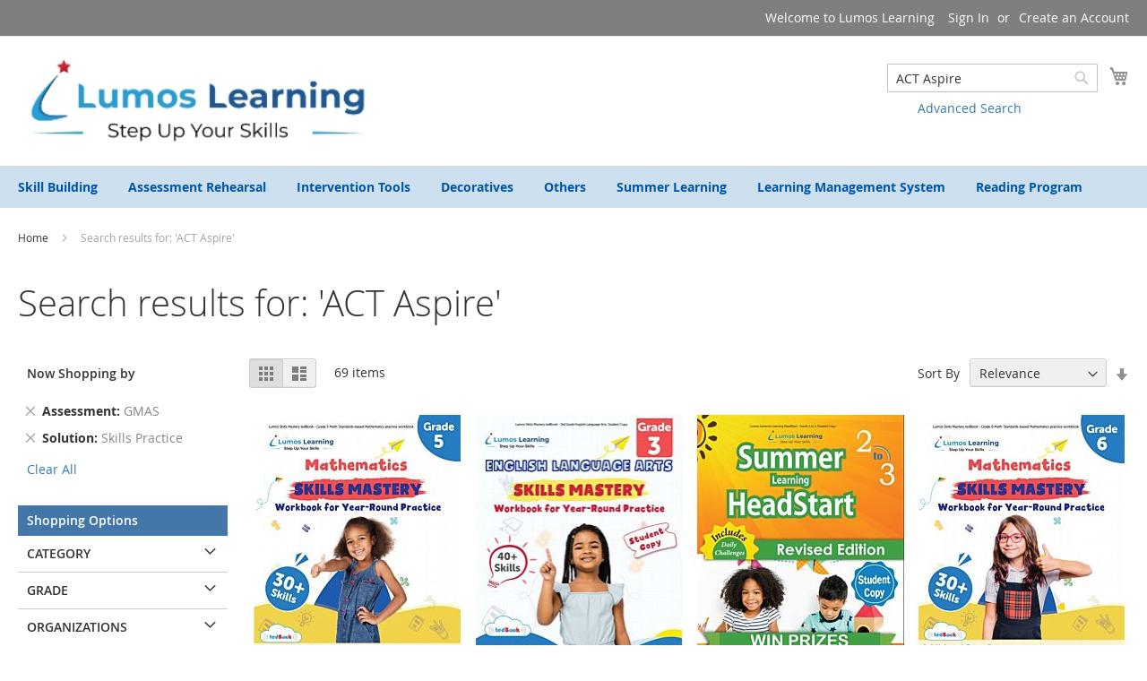

--- FILE ---
content_type: text/html
request_url: https://store.lumoslearning.com/store/catalogsearch/result/index/?q=ACT+Aspire&solution_product=28&state_us=27
body_size: 14417
content:
<!doctype html>
<html lang="en-US">
    <head >
        <script>
    var require = {
        "baseUrl": "https://store.lumoslearning.com/store/pub/static/frontend/Lumos/learning/en_US"
    };
</script>
        <meta charset="utf-8"/>
<meta http-equiv="Content-Type" content="text/html; charset=utf-8"/>
<meta name="description" content="Default Description"/>
<meta name="keywords" content="Magento, Varien, E-commerce"/>
<meta name="robots" content="INDEX,FOLLOW"/>
<meta http-equiv="X-UA-Compatible" content="IE=edge,chrome=1"/>
<meta name="viewport" content="width=device-width, initial-scale=1, maximum-scale=1.0, user-scalable=no"/>
<title>Search results for: 'ACT Aspire'</title>
<link  rel="stylesheet" type="text/css"  media="all" href="https://store.lumoslearning.com/store/pub/static/frontend/Lumos/learning/en_US/mage/calendar.css" />
<link  rel="stylesheet" type="text/css"  media="all" href="https://store.lumoslearning.com/store/pub/static/frontend/Lumos/learning/en_US/css/styles-m.css" />
<link  rel="stylesheet" type="text/css"  media="all" href="https://store.lumoslearning.com/store/pub/static/frontend/Lumos/learning/en_US/css/customcss.css" />
<link  rel="stylesheet" type="text/css"  media="all" href="https://store.lumoslearning.com/store/pub/static/frontend/Lumos/learning/en_US/bootstrap/bootstrap.min.css" />
<link  rel="stylesheet" type="text/css"  media="screen and (min-width: 768px)" href="https://store.lumoslearning.com/store/pub/static/frontend/Lumos/learning/en_US/css/styles-l.css" />
<link  rel="stylesheet" type="text/css"  media="print" href="https://store.lumoslearning.com/store/pub/static/frontend/Lumos/learning/en_US/css/print.css" />
<script  type="text/javascript"  src="https://store.lumoslearning.com/store/pub/static/frontend/Lumos/learning/en_US/requirejs/require.js"></script>
<script  type="text/javascript"  src="https://store.lumoslearning.com/store/pub/static/frontend/Lumos/learning/en_US/mage/requirejs/mixins.js"></script>
<script  type="text/javascript"  src="https://store.lumoslearning.com/store/pub/static/_requirejs/frontend/Lumos/learning/en_US/secure/requirejs-config.js"></script>
<link  rel="icon" type="image/x-icon" href="https://store.lumoslearning.com/store/pub/media/favicon/default/ll-logo-512-X-512.png" />
<link  rel="shortcut icon" type="image/x-icon" href="https://store.lumoslearning.com/store/pub/media/favicon/default/ll-logo-512-X-512.png" />
            </head>
    <body data-container="body" data-mage-init='{"loaderAjax": {}, "loader": { "icon": "https://store.lumoslearning.com/store/pub/static/frontend/Lumos/learning/en_US/images/loader-2.gif"}}' class="page-products catalogsearch-result-index page-layout-2columns-left">
        
    <script>
        require.config({
            deps: [
                'jquery',
                'mage/translate',
                'jquery/jquery-storageapi'
            ],
            callback: function ($) {
                'use strict';

                var dependencies = [],
                    versionObj;

                $.initNamespaceStorage('mage-translation-storage');
                $.initNamespaceStorage('mage-translation-file-version');
                versionObj = $.localStorage.get('mage-translation-file-version');

                if (versionObj.version !== '0c98387f84999538692da99c378b7008a19a9b41') {
                    dependencies.push(
                        'text!js-translation.json'
                    );

                }

                require.config({
                    deps: dependencies,
                    callback: function (string) {
                        if (typeof string === 'string') {
                            $.mage.translate.add(JSON.parse(string));
                            $.localStorage.set('mage-translation-storage', string);
                            $.localStorage.set(
                                'mage-translation-file-version',
                                {
                                    version: '0c98387f84999538692da99c378b7008a19a9b41'
                                }
                            );
                        } else {
                            $.mage.translate.add($.localStorage.get('mage-translation-storage'));
                        }
                    }
                });
            }
        });
    </script>

<script type="text/x-magento-init">
    {
        "*": {
            "mage/cookies": {
                "expires": null,
                "path": "/store",
                "domain": ".store.lumoslearning.com",
                "secure": false,
                "lifetime": "3600"
            }
        }
    }
</script>
    <noscript>
        <div class="message global noscript">
            <div class="content">
                <p>
                    <strong>JavaScript seems to be disabled in your browser.</strong>
                    <span>For the best experience on our site, be sure to turn on Javascript in your browser.</span>
                </p>
            </div>
        </div>
    </noscript>
<!-- BEGIN GOOGLE ANALYTICS CODE -->
<script>
//<![CDATA[
    (function(i,s,o,g,r,a,m){i['GoogleAnalyticsObject']=r;i[r]=i[r]||function(){
    (i[r].q=i[r].q||[]).push(arguments)},i[r].l=1*new Date();a=s.createElement(o),
    m=s.getElementsByTagName(o)[0];a.async=1;a.src=g;m.parentNode.insertBefore(a,m)
    })(window,document,'script','//www.google-analytics.com/analytics.js','ga');

    
ga('create', 'UA-3908358-3', 'auto');
ga('send', 'pageview');
    
//]]>
</script>
<!-- END GOOGLE ANALYTICS CODE -->
<div class="page-wrapper"><header class="page-header"><div class="panel wrapper"><div class="panel header"><a class="action skip contentarea" href="#contentarea"><span>Skip to Content</span></a>

<ul class="header links">        <li class="greet welcome" data-bind="scope: 'customer'">
            <span data-bind="text: customer().fullname ? $t('Welcome, %1!').replace('%1', customer().fullname) : 'Welcome to Lumos Learning'"></span>
        </li>
        <script type="text/x-magento-init">
        {
            "*": {
                "Magento_Ui/js/core/app": {
                    "components": {
                        "customer": {
                            "component": "Magento_Customer/js/view/customer"
                        }
                    }
                }
            }
        }
        </script>
    <li class="authorization-link" data-label="or">
    <a href="https://store.lumoslearning.com/store/customer/account/login/">
        Sign In    </a>
</li>
<li><a href="https://store.lumoslearning.com/store/customer/account/create/" >Create an Account</a></li></ul></div></div><div class="header content"><span data-action="toggle-nav" class="action nav-toggle"><span>Toggle Nav</span></span>
    <a class="logo" href="https://store.lumoslearning.com/store/" title="Lumos Learning">
        <img src="https://store.lumoslearning.com/store/pub/media/logo/default/ll-image-high-res.png"
             alt="Lumos Learning"
             width="400"             height="100"        />
    </a>

<div data-block="minicart" class="minicart-wrapper">
    <a class="action showcart" href="https://store.lumoslearning.com/store/checkout/cart/"
       data-bind="scope: 'minicart_content'">
        <span class="text">My Cart</span>
        <span class="counter qty empty"
              data-bind="css: { empty: cart().summary_count == 0 }, blockLoader: isLoading">
            <span class="counter-number"><!-- ko text: cart().summary_count --><!-- /ko --></span>
            <span class="counter-label">
            <!-- ko if: cart().summary_count -->
                <!-- ko text: cart().summary_count --><!-- /ko -->
                <!-- ko i18n: 'items' --><!-- /ko -->
            <!-- /ko -->
            </span>
        </span>
    </a>
            <div class="block block-minicart empty"
             data-role="dropdownDialog"
             data-mage-init='{"dropdownDialog":{
                "appendTo":"[data-block=minicart]",
                "triggerTarget":".showcart",
                "timeout": "2000",
                "closeOnMouseLeave": false,
                "closeOnEscape": true,
                "triggerClass":"active",
                "parentClass":"active",
                "buttons":[]}}'>
            <div id="minicart-content-wrapper" data-bind="scope: 'minicart_content'">
                <!-- ko template: getTemplate() --><!-- /ko -->
            </div>
        </div>
        <script>
        window.checkout = {"shoppingCartUrl":"https:\/\/store.lumoslearning.com\/store\/checkout\/cart\/","checkoutUrl":"https:\/\/store.lumoslearning.com\/store\/checkout\/","updateItemQtyUrl":"https:\/\/store.lumoslearning.com\/store\/checkout\/sidebar\/updateItemQty\/","removeItemUrl":"https:\/\/store.lumoslearning.com\/store\/checkout\/sidebar\/removeItem\/","imageTemplate":"Magento_Catalog\/product\/image_with_borders","baseUrl":"https:\/\/store.lumoslearning.com\/store\/","customerLoginUrl":"https:\/\/store.lumoslearning.com\/store\/customer\/account\/login\/","isRedirectRequired":false,"autocomplete":"off","captcha":{"user_login":{"isCaseSensitive":true,"imageHeight":50,"imageSrc":"","refreshUrl":"https:\/\/store.lumoslearning.com\/store\/captcha\/refresh\/","isRequired":false},"guest_checkout":{"isCaseSensitive":true,"imageHeight":50,"imageSrc":"","refreshUrl":"https:\/\/store.lumoslearning.com\/store\/captcha\/refresh\/","isRequired":false}}};
    </script>
    <script type="text/x-magento-init">
    {
        "[data-block='minicart']": {
            "Magento_Ui/js/core/app": {"components":{"minicart_content":{"children":{"subtotal.container":{"children":{"subtotal":{"children":{"subtotal.totals":{"config":{"display_cart_subtotal_incl_tax":0,"display_cart_subtotal_excl_tax":1,"template":"Magento_Tax\/checkout\/minicart\/subtotal\/totals"},"children":{"subtotal.totals.msrp":{"component":"Magento_Msrp\/js\/view\/checkout\/minicart\/subtotal\/totals","config":{"displayArea":"minicart-subtotal-hidden","template":"Magento_Msrp\/checkout\/minicart\/subtotal\/totals"}}},"component":"Magento_Tax\/js\/view\/checkout\/minicart\/subtotal\/totals"}},"component":"uiComponent","config":{"template":"Magento_Checkout\/minicart\/subtotal"}}},"component":"uiComponent","config":{"displayArea":"subtotalContainer"}},"item.renderer":{"component":"uiComponent","config":{"displayArea":"defaultRenderer","template":"Magento_Checkout\/minicart\/item\/default"},"children":{"item.image":{"component":"Magento_Catalog\/js\/view\/image","config":{"template":"Magento_Catalog\/product\/image","displayArea":"itemImage"}},"checkout.cart.item.price.sidebar":{"component":"uiComponent","config":{"template":"Magento_Checkout\/minicart\/item\/price","displayArea":"priceSidebar"}}}},"extra_info":{"component":"uiComponent","config":{"displayArea":"extraInfo"}},"promotion":{"component":"uiComponent","config":{"displayArea":"promotion"}}},"config":{"itemRenderer":{"default":"defaultRenderer","simple":"defaultRenderer","virtual":"defaultRenderer"},"template":"Magento_Checkout\/minicart\/content"},"component":"Magento_Checkout\/js\/view\/minicart"}},"types":[]}        },
        "*": {
            "Magento_Ui/js/block-loader": "https://store.lumoslearning.com/store/pub/static/frontend/Lumos/learning/en_US/images/loader-1.gif"
        }
    }
    </script>
</div>


<div class="nested">
    <a class="action advanced" href="https://store.lumoslearning.com/store/catalogsearch/advanced/" data-action="advanced-search">
        Advanced Search    </a>
</div>
<div class="block block-search">
    <div class="block block-title"><strong>Search</strong></div>
    <div class="block block-content">
        <form class="form minisearch" id="search_mini_form" action="https://store.lumoslearning.com/store/catalogsearch/result/" method="get">
            <div class="field search">
                <label class="label" for="search" data-role="minisearch-label">
                    <span>Search</span>
                </label>
                <div class="control">
                    <input id="search"
                           data-mage-init='{"quickSearch":{
                                "formSelector":"#search_mini_form",
                                "url":"https://store.lumoslearning.com/store/search/ajax/suggest/",
                                "destinationSelector":"#search_autocomplete"}
                           }'
                           type="text"
                           name="q"
                           value="ACT Aspire"
                           placeholder="Search entire store here..."
                           class="input-text"
                           maxlength="128"
                           role="combobox"
                           aria-haspopup="false"
                           aria-autocomplete="both"
                           autocomplete="off"/>
                    <div id="search_autocomplete" class="search-autocomplete"></div>
                                    </div>
            </div>
            <div class="actions">
                <button type="submit"
                        title="Search"
                        class="action search">
                    <span>Search</span>
                </button>
            </div>
        </form>
    </div>
</div>
<ul class="compare wrapper"><li class="item link compare" data-bind="scope: 'compareProducts'" data-role="compare-products-link">
    <a class="action compare no-display" title="Compare Products"
       data-bind="attr: {'href': compareProducts().listUrl}, css: {'no-display': !compareProducts().count}"
    >
        Compare Products        <span class="counter qty" data-bind="text: compareProducts().countCaption"></span>
    </a>
</li>
<script type="text/x-magento-init">
{"[data-role=compare-products-link]": {"Magento_Ui/js/core/app": {"components":{"compareProducts":{"component":"Magento_Catalog\/js\/view\/compare-products"}}}}}
</script>
</ul></div></header>    <div class="sections nav-sections">
                <div class="section-items nav-sections-items" data-mage-init='{"tabs":{"openedState":"active"}}'>
                                            <div class="section-item-title nav-sections-item-title" data-role="collapsible">
                    <a class="nav-sections-item-switch" data-toggle="switch" href="#store.menu">Menu</a>
                </div>
                <div class="section-item-content nav-sections-item-content" id="store.menu" data-role="content">
<nav class="navigation" role="navigation">
    <ul data-mage-init='{"menu":{"responsive":true, "expanded":true, "position":{"my":"left top","at":"left bottom"}}}'>
        <li  class="level0 nav-1 first level-top parent"><a href="https://store.lumoslearning.com/store/language-arts-and-math-skills-practice.html"  class="level-top" ><span>Skill Building</span></a><ul class="level0 submenu"><li  class="level1 nav-1-1 first parent"><a href="https://store.lumoslearning.com/store/language-arts-and-math-skills-practice/math.html" ><span>Math</span></a><ul class="level1 submenu"><li  class="level2 nav-1-1-1 first"><a href="https://store.lumoslearning.com/store/language-arts-and-math-skills-practice/math/books.html" ><span>Books</span></a></li><li  class="level2 nav-1-1-2"><a href="https://store.lumoslearning.com/store/language-arts-and-math-skills-practice/math/elearning-online-study-programs.html" ><span>eLearning</span></a></li><li  class="level2 nav-1-1-3"><a href="https://store.lumoslearning.com/store/language-arts-and-math-skills-practice/math/instructional-dvds.html" ><span>Videos</span></a></li><li  class="level2 nav-1-1-4"><a href="https://store.lumoslearning.com/store/language-arts-and-math-skills-practice/math/test-designer-authoring-tool.html" ><span>Lumos Quill</span></a></li><li  class="level2 nav-1-1-5 last"><a href="https://store.lumoslearning.com/store/language-arts-and-math-skills-practice/math/educative-games.html" ><span>Activities &amp; Games</span></a></li></ul></li><li  class="level1 nav-1-2 parent"><a href="https://store.lumoslearning.com/store/language-arts-and-math-skills-practice/lumos-learning-lal.html" ><span>Language Arts Literacy</span></a><ul class="level1 submenu"><li  class="level2 nav-1-2-1 first"><a href="https://store.lumoslearning.com/store/language-arts-and-math-skills-practice/lumos-learning-lal/elearning.html" ><span>Books</span></a></li><li  class="level2 nav-1-2-2"><a href="https://store.lumoslearning.com/store/language-arts-and-math-skills-practice/lumos-learning-lal/lal-online-programs.html" ><span>eLearning</span></a></li><li  class="level2 nav-1-2-3"><a href="https://store.lumoslearning.com/store/language-arts-and-math-skills-practice/lumos-learning-lal/test-designer-authoring-tool.html" ><span>Lumos Quill</span></a></li><li  class="level2 nav-1-2-4 last"><a href="https://store.lumoslearning.com/store/language-arts-and-math-skills-practice/lumos-learning-lal/educative-games.html" ><span>Activities &amp; Games</span></a></li></ul></li><li  class="level1 nav-1-3"><a href="https://store.lumoslearning.com/store/language-arts-and-math-skills-practice/reading-buddy-program-with-engaging-stories-activities-improve-comprehension.html" ><span>Reading Buddy</span></a></li><li  class="level1 nav-1-4"><a href="https://store.lumoslearning.com/store/language-arts-and-math-skills-practice/reading-program-for-early-readers-stories-passages.html" ><span>Fluent Reader</span></a></li><li  class="level1 nav-1-5 last"><a href="https://store.lumoslearning.com/store/language-arts-and-math-skills-practice/writing-skills-improvement-program-elentary-middle-school.html" ><span>Writing Program</span></a></li></ul></li><li  class="level0 nav-2 level-top parent"><a href="https://store.lumoslearning.com/store/new.html.html"  class="level-top" ><span>Assessment Rehearsal</span></a><ul class="level0 submenu"><li  class="level1 nav-2-1 first parent"><a href="https://store.lumoslearning.com/store/new.html/computer-based-student-assessment-practice.html" ><span>Computer-based Practice</span></a><ul class="level1 submenu"><li  class="level2 nav-2-1-1 first"><a href="https://store.lumoslearning.com/store/new.html/computer-based-student-assessment-practice/test-prep-math.html" ><span>Math</span></a></li><li  class="level2 nav-2-1-2 last"><a href="https://store.lumoslearning.com/store/new.html/computer-based-student-assessment-practice/test-prep-lal.html" ><span>Language Arts Literacy</span></a></li></ul></li><li  class="level1 nav-2-2 last parent"><a href="https://store.lumoslearning.com/store/new.html/state-student-assessment-practice.html" ><span>Paper-based Practice</span></a><ul class="level1 submenu"><li  class="level2 nav-2-2-1 first"><a href="https://store.lumoslearning.com/store/new.html/state-student-assessment-practice/math.html" ><span>Math</span></a></li><li  class="level2 nav-2-2-2 last"><a href="https://store.lumoslearning.com/store/new.html/state-student-assessment-practice/english-language-arts.html" ><span>English Language Arts</span></a></li></ul></li></ul></li><li  class="level0 nav-3 level-top parent"><a href="https://store.lumoslearning.com/store/response-to-intervention-programs-for-math-and-ela.html"  class="level-top" ><span>Intervention Tools</span></a><ul class="level0 submenu"><li  class="level1 nav-3-1 first parent"><a href="https://store.lumoslearning.com/store/response-to-intervention-programs-for-math-and-ela/math-intervention-and-special-ed-resources.html" ><span>Math</span></a><ul class="level1 submenu"><li  class="level2 nav-3-1-1 first parent"><a href="https://store.lumoslearning.com/store/response-to-intervention-programs-for-math-and-ela/math-intervention-and-special-ed-resources/skills-practice-workbooks.html" ><span>Skills Practice Workbooks</span></a><ul class="level2 submenu"><li  class="level3 nav-3-1-1-1 first last"><a href="https://store.lumoslearning.com/store/response-to-intervention-programs-for-math-and-ela/math-intervention-and-special-ed-resources/skills-practice-workbooks/back-to-school.html" ><span>Back To School</span></a></li></ul></li><li  class="level2 nav-3-1-2 last"><a href="https://store.lumoslearning.com/store/response-to-intervention-programs-for-math-and-ela/math-intervention-and-special-ed-resources/online-skills-practice.html" ><span>Online Skills Practice</span></a></li></ul></li><li  class="level1 nav-3-2 last parent"><a href="https://store.lumoslearning.com/store/response-to-intervention-programs-for-math-and-ela/intervention-program-for-english-language-arts.html" ><span>English Language Arts</span></a><ul class="level1 submenu"><li  class="level2 nav-3-2-1 first"><a href="https://store.lumoslearning.com/store/response-to-intervention-programs-for-math-and-ela/intervention-program-for-english-language-arts/workbooks-for-response-to-intervention-strategies.html" ><span>Printed Resources</span></a></li><li  class="level2 nav-3-2-2 last"><a href="https://store.lumoslearning.com/store/response-to-intervention-programs-for-math-and-ela/intervention-program-for-english-language-arts/elearning-resources.html" ><span>eLearning Resources</span></a></li></ul></li></ul></li><li  class="level0 nav-4 level-top parent"><a href="https://store.lumoslearning.com/store/category2.html"  class="level-top" ><span>Decoratives</span></a><ul class="level0 submenu"><li  class="level1 nav-4-1 first"><a href="https://store.lumoslearning.com/store/category2/accents.html" ><span>Accents</span></a></li><li  class="level1 nav-4-2"><a href="https://store.lumoslearning.com/store/category2/deco-awards.html" ><span>Awards</span></a></li><li  class="level1 nav-4-3"><a href="https://store.lumoslearning.com/store/category2/deco-banners.html" ><span>Banners</span></a></li><li  class="level1 nav-4-4"><a href="https://store.lumoslearning.com/store/category2/deco-bookmarks.html" ><span>Bookmarks</span></a></li><li  class="level1 nav-4-5"><a href="https://store.lumoslearning.com/store/category2/deco-bulletin-boards.html" ><span>Bulletin Boards</span></a></li><li  class="level1 nav-4-6"><a href="https://store.lumoslearning.com/store/category2/deco-charts.html" ><span>Charts</span></a></li><li  class="level1 nav-4-7"><a href="https://store.lumoslearning.com/store/category2/deco-name-plates.html" ><span>Name Plates</span></a></li><li  class="level1 nav-4-8"><a href="https://store.lumoslearning.com/store/category2/deco-name-tags.html" ><span>Name Tags</span></a></li><li  class="level1 nav-4-9"><a href="https://store.lumoslearning.com/store/category2/deco-notepad.html" ><span>Notepads</span></a></li><li  class="level1 nav-4-10"><a href="https://store.lumoslearning.com/store/category2/deco-postcards.html" ><span>Postcards</span></a></li><li  class="level1 nav-4-11"><a href="https://store.lumoslearning.com/store/category2/deco-stickers.html" ><span>Stickers</span></a></li><li  class="level1 nav-4-12"><a href="https://store.lumoslearning.com/store/category2/deco-teacher-aids.html" ><span>Teacher Aides</span></a></li><li  class="level1 nav-4-13 last"><a href="https://store.lumoslearning.com/store/category2/miscellaneous.html" ><span>Miscellaneous</span></a></li></ul></li><li  class="level0 nav-5 level-top parent"><a href="https://store.lumoslearning.com/store/category1.html"  class="level-top" ><span>Others</span></a><ul class="level0 submenu"><li  class="level1 nav-5-1 first"><a href="https://store.lumoslearning.com/store/category1/grammar.html" ><span>Grammar</span></a></li><li  class="level1 nav-5-2"><a href="https://store.lumoslearning.com/store/category1/science.html" ><span>Science</span></a></li><li  class="level1 nav-5-3"><a href="https://store.lumoslearning.com/store/category1/social-studies.html" ><span>Social Studies</span></a></li><li  class="level1 nav-5-4"><a href="https://store.lumoslearning.com/store/category1/language-spanish.html" ><span>Spanish</span></a></li><li  class="level1 nav-5-5"><a href="https://store.lumoslearning.com/store/category1/technology.html" ><span>Technology</span></a></li><li  class="level1 nav-5-6"><a href="https://store.lumoslearning.com/store/category1/other-games.html" ><span>Activities &amp; Games</span></a></li><li  class="level1 nav-5-7 last"><a href="https://store.lumoslearning.com/store/category1/miscellaneous.html" ><span>Miscellaneous</span></a></li></ul></li><li  class="level0 nav-6 level-top"><a href="https://store.lumoslearning.com/store/summer-learning.html"  class="level-top" ><span>Summer Learning</span></a></li><li  class="level0 nav-7 level-top"><a href="https://store.lumoslearning.com/store/learning-management-system.html"  class="level-top" ><span>Learning Management System</span></a></li><li  class="level0 nav-8 last level-top"><a href="https://store.lumoslearning.com/store/new.html"  class="level-top" ><span>Reading Program</span></a></li>    </ul>
</nav>
</div>
                                            <div class="section-item-title nav-sections-item-title" data-role="collapsible">
                    <a class="nav-sections-item-switch" data-toggle="switch" href="#store.links">Account</a>
                </div>
                <div class="section-item-content nav-sections-item-content" id="store.links" data-role="content"><!-- Account links --></div>
                                    </div>
    </div>
<div class="breadcrumbs">
    <ul class="items">
                    <li class="item home">
                            <a href="https://store.lumoslearning.com/store/" title="Go to Home Page">
                    Home                </a>
                        </li>
                    <li class="item search">
                            <strong>Search results for: 'ACT Aspire'</strong>
                        </li>
            </ul>
</div>
<main id="maincontent" class="page-main"><a id="contentarea" name="contentarea" tabindex="-1"></a>
<div class="page-title-wrapper">
    <h1 class="page-title"
                >
        <span class="base" data-ui-id="page-title-wrapper" >Search results for: 'ACT Aspire'</span>    </h1>
    </div>
<div class="page messages"><div data-placeholder="messages"></div><div data-bind="scope: 'messages'">
    <div data-bind="foreach: { data: messages().messages, as: 'message' }" class="messages">
        <div data-bind="attr: {
            class: 'message-' + message.type + ' ' + message.type + ' message',
            'data-ui-id': 'message-' + message.type
        }">
            <div data-bind="html: message.text"></div>
        </div>
    </div>
</div>
<script type="text/x-magento-init">
    {
        "*": {
            "Magento_Ui/js/core/app": {
                "components": {
                        "messages": {
                            "component": "Magento_Theme/js/view/messages"
                        }
                    }
                }
            }
    }
</script>
</div><div class="columns"><div class="column main"><input name="form_key" type="hidden" value="IPIWifhkUK75RTj5" /><div id="authenticationPopup" data-bind="scope:'authenticationPopup'" style="display: none;">
    <script>
        window.authenticationPopup = {"customerRegisterUrl":"https:\/\/store.lumoslearning.com\/store\/customer\/account\/create\/","customerForgotPasswordUrl":"https:\/\/store.lumoslearning.com\/store\/customer\/account\/forgotpassword\/","baseUrl":"https:\/\/store.lumoslearning.com\/store\/"};
    </script>
    <!-- ko template: getTemplate() --><!-- /ko -->
    <script type="text/x-magento-init">
        {
            "#authenticationPopup": {
                "Magento_Ui/js/core/app": {"components":{"authenticationPopup":{"component":"Magento_Customer\/js\/view\/authentication-popup","children":{"messages":{"component":"Magento_Ui\/js\/view\/messages","displayArea":"messages"},"captcha":{"component":"Magento_Captcha\/js\/view\/checkout\/loginCaptcha","displayArea":"additional-login-form-fields","formId":"user_login","configSource":"checkout"}}}}}            },
            "*": {
                "Magento_Ui/js/block-loader": "https://store.lumoslearning.com/store/pub/static/frontend/Lumos/learning/en_US/images/loader-1.gif"
            }
        }
    </script>
</div>
<script type="text/x-magento-init">
{"*":{"Magento_Customer\/js\/section-config":{"sections":{"stores\/store\/switch":"*","directory\/currency\/switch":"*","*":["messages"],"customer\/account\/logout":"*","customer\/account\/loginpost":"*","customer\/account\/createpost":"*","customer\/ajax\/login":["checkout-data","cart"],"catalog\/product_compare\/add":["compare-products"],"catalog\/product_compare\/remove":["compare-products"],"catalog\/product_compare\/clear":["compare-products"],"sales\/guest\/reorder":["cart"],"sales\/order\/reorder":["cart"],"checkout\/cart\/add":["cart"],"checkout\/cart\/delete":["cart"],"checkout\/cart\/updatepost":["cart"],"checkout\/cart\/updateitemoptions":["cart"],"checkout\/cart\/couponpost":["cart"],"checkout\/cart\/estimatepost":["cart"],"checkout\/cart\/estimateupdatepost":["cart"],"checkout\/onepage\/saveorder":["cart","checkout-data","last-ordered-items"],"checkout\/sidebar\/removeitem":["cart"],"checkout\/sidebar\/updateitemqty":["cart"],"rest\/*\/v1\/carts\/*\/payment-information":["cart","checkout-data"],"rest\/*\/v1\/guest-carts\/*\/payment-information":["cart","checkout-data"],"rest\/*\/v1\/guest-carts\/*\/selected-payment-method":["cart","checkout-data"],"rest\/*\/v1\/carts\/*\/selected-payment-method":["cart","checkout-data"],"multishipping\/checkout\/overviewpost":["cart"],"paypal\/express\/placeorder":["cart","checkout-data"],"paypal\/payflowexpress\/placeorder":["cart","checkout-data"],"authorizenet\/directpost_payment\/place":["cart","checkout-data"],"review\/product\/post":["review"],"braintree\/paypal\/placeorder":["cart","checkout-data"],"wishlist\/index\/add":["wishlist"],"wishlist\/index\/remove":["wishlist"],"wishlist\/index\/updateitemoptions":["wishlist"],"wishlist\/index\/update":["wishlist"],"wishlist\/index\/cart":["wishlist","cart"],"wishlist\/index\/fromcart":["wishlist","cart"],"wishlist\/index\/allcart":["wishlist","cart"],"wishlist\/shared\/allcart":["wishlist","cart"],"wishlist\/shared\/cart":["cart"]},"clientSideSections":["checkout-data"],"baseUrls":["https:\/\/store.lumoslearning.com\/store\/"]}}}</script>
<script type="text/x-magento-init">
{"*":{"Magento_Customer\/js\/customer-data":{"sectionLoadUrl":"https:\/\/store.lumoslearning.com\/store\/customer\/section\/load\/","cookieLifeTime":"3600"}}}</script>
<script type="text/x-magento-init">
    {
        "body": {
            "pageCache": {"url":"https:\/\/store.lumoslearning.com\/store\/page_cache\/block\/render\/?q=ACT+Aspire&solution_product=28&state_us=27","handles":["default","catalogsearch_result_index"],"originalRequest":{"route":"catalogsearch","controller":"result","action":"index","uri":"\/store\/catalogsearch\/result\/index\/?q=ACT+Aspire&solution_product=28&state_us=27"},"versionCookieName":"private_content_version"}        }
    }
</script><div class="search results">
                <div class="toolbar toolbar-products" data-mage-init='{"productListToolbarForm":{"mode":"product_list_mode","direction":"product_list_dir","order":"product_list_order","limit":"product_list_limit","modeDefault":"grid","directionDefault":"desc","orderDefault":"position","limitDefault":"12","url":"https:\/\/store.lumoslearning.com\/store\/catalogsearch\/result\/index\/?q=ACT+Aspire&solution_product=28&state_us=27"}}'>
                    <div class="modes">
            <strong class="modes-label" id="modes-label">View as</strong>
                        <strong title="Grid"
                class="modes-mode active mode-grid"
                data-value="grid">
                <span>Grid</span>
            </strong>
                                    <a class="modes-mode mode-list"
               title="List"
               href="#"
               data-role="mode-switcher"
               data-value="list"
               id="mode-list"
               aria-labelledby="modes-label mode-list">
                <span>List</span>
            </a>
                        </div>
        
        <p class="toolbar-amount" id="toolbar-amount">
            <span class="toolbar-number">69</span> items    </p>

        
    
        
                <div class="pages">
            <strong class="label pages-label" id="paging-label">Page</strong>
            <ul class="items pages-items" aria-labelledby="paging-label">
            
            
            
                                                <li class="item current">
                        <strong class="page">
                            <span class="label">You're currently reading page</span>
                            <span>1</span>
                        </strong>
                    </li>
                                                                <li class="item">
                        <a href="https://store.lumoslearning.com/store/catalogsearch/result/index/?p=2&amp;q=ACT+Aspire&amp;solution_product=28&amp;state_us=27" class="page">
                            <span class="label">Page</span>
                            <span>2</span>
                        </a>
                    </li>
                                                                <li class="item">
                        <a href="https://store.lumoslearning.com/store/catalogsearch/result/index/?p=3&amp;q=ACT+Aspire&amp;solution_product=28&amp;state_us=27" class="page">
                            <span class="label">Page</span>
                            <span>3</span>
                        </a>
                    </li>
                                                                <li class="item">
                        <a href="https://store.lumoslearning.com/store/catalogsearch/result/index/?p=4&amp;q=ACT+Aspire&amp;solution_product=28&amp;state_us=27" class="page">
                            <span class="label">Page</span>
                            <span>4</span>
                        </a>
                    </li>
                                                                <li class="item">
                        <a href="https://store.lumoslearning.com/store/catalogsearch/result/index/?p=5&amp;q=ACT+Aspire&amp;solution_product=28&amp;state_us=27" class="page">
                            <span class="label">Page</span>
                            <span>5</span>
                        </a>
                    </li>
                            
            
            
                            <li class="item pages-item-next">
                                        <a class="action  next" href="https://store.lumoslearning.com/store/catalogsearch/result/index/?p=2&amp;q=ACT+Aspire&amp;solution_product=28&amp;state_us=27" title="Next">
                        <span class="label">Page</span>
                        <span>Next</span>
                    </a>
                </li>
                        </ul>
        </div>
        
    
    

        <div class="field limiter">
    <label class="label" for="limiter">
        <span>Show</span>
    </label>
    <div class="control">
        <select id="limiter" data-role="limiter" class="limiter-options">
                            <option value="12"                    selected="selected">
                    12                </option>
                            <option value="20">
                    20                </option>
                            <option value="28">
                    28                </option>
                            <option value="36">
                    36                </option>
                            <option value="44">
                    44                </option>
                            <option value="52">
                    52                </option>
                    </select>
    </div>
    <span class="limiter-text">per page</span>
</div>

                    <div class="toolbar-sorter sorter">
    <label class="sorter-label" for="sorter">Sort By</label>
    <select id="sorter" data-role="sorter" class="sorter-options">
                    <option value="name"
                                >
                Name            </option>
                    <option value="price"
                                >
                Price            </option>
                    <option value="inchoo_featured_product"
                                >
                Featured Product            </option>
                    <option value="relevance"
                                    selected="selected"
                                >
                Relevance            </option>
            </select>
            <a title="Set Ascending Direction" href="#" class="action sorter-action sort-desc" data-role="direction-switcher" data-value="asc">
            <span>Set Ascending Direction</span>
        </a>
    </div>
            </div>
            <div class="products wrapper grid products-grid">
                <ol class="products list items product-items">
                                        <li class="item product product-item">                <div class="product-item-info" data-container="product-grid">
                                                            <a href="https://store.lumoslearning.com/store/skills-mastery-practice-tedbook-grade-5-math-teacher-copy.html" class="product photo product-item-photo" tabindex="-1">
                        
<span class="product-image-container"
      style="width:240px;">
    <span class="product-image-wrapper"
          style="padding-bottom: 125%;">
        <img class="product-image-photo"
                          src="https://store.lumoslearning.com/store/pub/media/catalog/product/cache/1/small_image/240x300/beff4985b56e3afdbeabfc89641a4582/l/s/lsm-grade_5_math-tc-22092022.jpg"
             width="240"
             height="300"
             alt="Skills Mastery tedBook® - Grade 5 Math, Teacher Copy"/></span>
</span>
                    </a>
                    <div class="product details product-item-details">
                                                <strong class="product name product-item-name">
                            <a class="product-item-link"
                               href="https://store.lumoslearning.com/store/skills-mastery-practice-tedbook-grade-5-math-teacher-copy.html">
                                Skills Mastery tedBook® - Grade 5 Math, Teacher Copy                            </a>
                        </strong>
                                                <div class="price-box price-final_price" data-role="priceBox" data-product-id="1142">
    

<span class="price-container price-final_price tax weee"
        >
        <span  id="product-price-1142"                data-price-amount="19.95"
        data-price-type="finalPrice"
        class="price-wrapper "
        >
        <span class="price">$19.95</span>    </span>
        </span>
</div>                        
                        <div class="product-item-inner">
                            <div class="product actions product-item-actions">
                                <div class="actions-primary">
                                                                                                                    <form data-role="tocart-form" action="https://store.lumoslearning.com/store/checkout/cart/add/uenc/aHR0cHM6Ly9zdG9yZS5sdW1vc2xlYXJuaW5nLmNvbS9zdG9yZS9jYXRhbG9nc2VhcmNoL3Jlc3VsdC9pbmRleC8_cT1BQ1QrQXNwaXJlJnNvbHV0aW9uX3Byb2R1Y3Q9Mjgmc3RhdGVfdXM9Mjc,/product/1142/" method="post">
                                            <input type="hidden" name="product" value="1142">
                                            <input type="hidden" name="uenc" value="[base64],,">
                                            <input name="form_key" type="hidden" value="IPIWifhkUK75RTj5" />                                            <button type="submit"
                                                    title="Add to Cart"
                                                    class="action tocart primary">
                                                <span>Add to Cart</span>
                                            </button>
                                        </form>
                                                                    </div>
                                <div data-role="add-to-links" class="actions-secondary">
                                                                            <a href="#"
                                           class="action towishlist"
                                           title="Wish List"
                                           aria-label="Wish List"
                                           data-post='{"action":"https:\/\/store.lumoslearning.com\/store\/wishlist\/index\/add\/","data":{"product":"1142","uenc":"aHR0cHM6Ly9zdG9yZS5sdW1vc2xlYXJuaW5nLmNvbS9zdG9yZS9jYXRhbG9nc2VhcmNoL3Jlc3VsdC9pbmRleC8_cT1BQ1QrQXNwaXJlJnNvbHV0aW9uX3Byb2R1Y3Q9Mjgmc3RhdGVfdXM9Mjc,"}}'
                                           data-action="add-to-wishlist"
                                           role="button">
                                            <span>Wish List</span>
                                        </a>
                                                                                                            <a href="#"
                                       class="action tocompare"
                                       title="Compare"
                                       aria-label="Compare"
                                       data-post='{"action":"https:\/\/store.lumoslearning.com\/store\/catalog\/product_compare\/add\/","data":{"product":"1142","uenc":"aHR0cHM6Ly9zdG9yZS5sdW1vc2xlYXJuaW5nLmNvbS9zdG9yZS9jYXRhbG9nc2VhcmNoL3Jlc3VsdC9pbmRleC8_cT1BQ1QrQXNwaXJlJnNvbHV0aW9uX3Byb2R1Y3Q9Mjgmc3RhdGVfdXM9Mjc,"}}'
                                       role="button">
                                        <span>Compare</span>
                                    </a>
                                </div>
                            </div>
                                                    </div>
                    </div>
                </div>
                                            </li><li class="item product product-item">                <div class="product-item-info" data-container="product-grid">
                                                            <a href="https://store.lumoslearning.com/store/skills-mastery-tedbook-grade-3-ela-student-copy.html" class="product photo product-item-photo" tabindex="-1">
                        
<span class="product-image-container"
      style="width:240px;">
    <span class="product-image-wrapper"
          style="padding-bottom: 125%;">
        <img class="product-image-photo"
                          src="https://store.lumoslearning.com/store/pub/media/catalog/product/cache/1/small_image/240x300/beff4985b56e3afdbeabfc89641a4582/l/s/lsm-grade_3_ela-sc-22092022.jpg"
             width="240"
             height="300"
             alt="Skills Mastery tedBook ® - Grade 3 ELA, Student Copy"/></span>
</span>
                    </a>
                    <div class="product details product-item-details">
                                                <strong class="product name product-item-name">
                            <a class="product-item-link"
                               href="https://store.lumoslearning.com/store/skills-mastery-tedbook-grade-3-ela-student-copy.html">
                                Skills Mastery tedBook ® - Grade 3 ELA, Student Copy                            </a>
                        </strong>
                                                <div class="price-box price-final_price" data-role="priceBox" data-product-id="1158">
    

<span class="price-container price-final_price tax weee"
        >
        <span  id="product-price-1158"                data-price-amount="14.95"
        data-price-type="finalPrice"
        class="price-wrapper "
        >
        <span class="price">$14.95</span>    </span>
        </span>
</div>                        
                        <div class="product-item-inner">
                            <div class="product actions product-item-actions">
                                <div class="actions-primary">
                                                                                                                    <form data-role="tocart-form" action="https://store.lumoslearning.com/store/checkout/cart/add/uenc/aHR0cHM6Ly9zdG9yZS5sdW1vc2xlYXJuaW5nLmNvbS9zdG9yZS9jYXRhbG9nc2VhcmNoL3Jlc3VsdC9pbmRleC8_cT1BQ1QrQXNwaXJlJnNvbHV0aW9uX3Byb2R1Y3Q9Mjgmc3RhdGVfdXM9Mjc,/product/1158/" method="post">
                                            <input type="hidden" name="product" value="1158">
                                            <input type="hidden" name="uenc" value="[base64],,">
                                            <input name="form_key" type="hidden" value="IPIWifhkUK75RTj5" />                                            <button type="submit"
                                                    title="Add to Cart"
                                                    class="action tocart primary">
                                                <span>Add to Cart</span>
                                            </button>
                                        </form>
                                                                    </div>
                                <div data-role="add-to-links" class="actions-secondary">
                                                                            <a href="#"
                                           class="action towishlist"
                                           title="Wish List"
                                           aria-label="Wish List"
                                           data-post='{"action":"https:\/\/store.lumoslearning.com\/store\/wishlist\/index\/add\/","data":{"product":"1158","uenc":"aHR0cHM6Ly9zdG9yZS5sdW1vc2xlYXJuaW5nLmNvbS9zdG9yZS9jYXRhbG9nc2VhcmNoL3Jlc3VsdC9pbmRleC8_cT1BQ1QrQXNwaXJlJnNvbHV0aW9uX3Byb2R1Y3Q9Mjgmc3RhdGVfdXM9Mjc,"}}'
                                           data-action="add-to-wishlist"
                                           role="button">
                                            <span>Wish List</span>
                                        </a>
                                                                                                            <a href="#"
                                       class="action tocompare"
                                       title="Compare"
                                       aria-label="Compare"
                                       data-post='{"action":"https:\/\/store.lumoslearning.com\/store\/catalog\/product_compare\/add\/","data":{"product":"1158","uenc":"aHR0cHM6Ly9zdG9yZS5sdW1vc2xlYXJuaW5nLmNvbS9zdG9yZS9jYXRhbG9nc2VhcmNoL3Jlc3VsdC9pbmRleC8_cT1BQ1QrQXNwaXJlJnNvbHV0aW9uX3Byb2R1Y3Q9Mjgmc3RhdGVfdXM9Mjc,"}}'
                                       role="button">
                                        <span>Compare</span>
                                    </a>
                                </div>
                            </div>
                                                    </div>
                    </div>
                </div>
                                            </li><li class="item product product-item">                <div class="product-item-info" data-container="product-grid">
                                                            <a href="https://store.lumoslearning.com/store/lumos-summer-learning-headstart-grade-2-to-3-student-copy.html" class="product photo product-item-photo" tabindex="-1">
                        
<span class="product-image-container"
      style="width:240px;">
    <span class="product-image-wrapper"
          style="padding-bottom: 125%;">
        <img class="product-image-photo"
                          src="https://store.lumoslearning.com/store/pub/media/catalog/product/cache/1/small_image/240x300/beff4985b56e3afdbeabfc89641a4582/s/l/slh2-3-sc.jpg"
             width="240"
             height="300"
             alt="Lumos Summer Learning HeadStart Grade 2 to 3, Student Copy"/></span>
</span>
                    </a>
                    <div class="product details product-item-details">
                                                <strong class="product name product-item-name">
                            <a class="product-item-link"
                               href="https://store.lumoslearning.com/store/lumos-summer-learning-headstart-grade-2-to-3-student-copy.html">
                                Lumos Summer Learning HeadStart Grade 2 to 3, Student Copy                            </a>
                        </strong>
                                                <div class="price-box price-final_price" data-role="priceBox" data-product-id="1193">
    

<span class="price-container price-final_price tax weee"
        >
        <span  id="product-price-1193"                data-price-amount="14.95"
        data-price-type="finalPrice"
        class="price-wrapper "
        >
        <span class="price">$14.95</span>    </span>
        </span>
</div>                        
                        <div class="product-item-inner">
                            <div class="product actions product-item-actions">
                                <div class="actions-primary">
                                                                                                                    <form data-role="tocart-form" action="https://store.lumoslearning.com/store/checkout/cart/add/uenc/aHR0cHM6Ly9zdG9yZS5sdW1vc2xlYXJuaW5nLmNvbS9zdG9yZS9jYXRhbG9nc2VhcmNoL3Jlc3VsdC9pbmRleC8_cT1BQ1QrQXNwaXJlJnNvbHV0aW9uX3Byb2R1Y3Q9Mjgmc3RhdGVfdXM9Mjc,/product/1193/" method="post">
                                            <input type="hidden" name="product" value="1193">
                                            <input type="hidden" name="uenc" value="[base64],,">
                                            <input name="form_key" type="hidden" value="IPIWifhkUK75RTj5" />                                            <button type="submit"
                                                    title="Add to Cart"
                                                    class="action tocart primary">
                                                <span>Add to Cart</span>
                                            </button>
                                        </form>
                                                                    </div>
                                <div data-role="add-to-links" class="actions-secondary">
                                                                            <a href="#"
                                           class="action towishlist"
                                           title="Wish List"
                                           aria-label="Wish List"
                                           data-post='{"action":"https:\/\/store.lumoslearning.com\/store\/wishlist\/index\/add\/","data":{"product":"1193","uenc":"aHR0cHM6Ly9zdG9yZS5sdW1vc2xlYXJuaW5nLmNvbS9zdG9yZS9jYXRhbG9nc2VhcmNoL3Jlc3VsdC9pbmRleC8_cT1BQ1QrQXNwaXJlJnNvbHV0aW9uX3Byb2R1Y3Q9Mjgmc3RhdGVfdXM9Mjc,"}}'
                                           data-action="add-to-wishlist"
                                           role="button">
                                            <span>Wish List</span>
                                        </a>
                                                                                                            <a href="#"
                                       class="action tocompare"
                                       title="Compare"
                                       aria-label="Compare"
                                       data-post='{"action":"https:\/\/store.lumoslearning.com\/store\/catalog\/product_compare\/add\/","data":{"product":"1193","uenc":"aHR0cHM6Ly9zdG9yZS5sdW1vc2xlYXJuaW5nLmNvbS9zdG9yZS9jYXRhbG9nc2VhcmNoL3Jlc3VsdC9pbmRleC8_cT1BQ1QrQXNwaXJlJnNvbHV0aW9uX3Byb2R1Y3Q9Mjgmc3RhdGVfdXM9Mjc,"}}'
                                       role="button">
                                        <span>Compare</span>
                                    </a>
                                </div>
                            </div>
                                                    </div>
                    </div>
                </div>
                                            </li><li class="item product product-item">                <div class="product-item-info" data-container="product-grid">
                                                            <a href="https://store.lumoslearning.com/store/skills-mastery-practice-tedbook-grade-6-math-teacher-copy.html" class="product photo product-item-photo" tabindex="-1">
                        
<span class="product-image-container"
      style="width:240px;">
    <span class="product-image-wrapper"
          style="padding-bottom: 125%;">
        <img class="product-image-photo"
                          src="https://store.lumoslearning.com/store/pub/media/catalog/product/cache/1/small_image/240x300/beff4985b56e3afdbeabfc89641a4582/l/s/lsm-grade_6_math-tc-22092022.jpg"
             width="240"
             height="300"
             alt="Skills Mastery tedBook® - Grade 6 Math, Teacher Copy"/></span>
</span>
                    </a>
                    <div class="product details product-item-details">
                                                <strong class="product name product-item-name">
                            <a class="product-item-link"
                               href="https://store.lumoslearning.com/store/skills-mastery-practice-tedbook-grade-6-math-teacher-copy.html">
                                Skills Mastery tedBook® - Grade 6 Math, Teacher Copy                            </a>
                        </strong>
                                                <div class="price-box price-final_price" data-role="priceBox" data-product-id="1143">
    

<span class="price-container price-final_price tax weee"
        >
        <span  id="product-price-1143"                data-price-amount="19.95"
        data-price-type="finalPrice"
        class="price-wrapper "
        >
        <span class="price">$19.95</span>    </span>
        </span>
</div>                        
                        <div class="product-item-inner">
                            <div class="product actions product-item-actions">
                                <div class="actions-primary">
                                                                                                                    <form data-role="tocart-form" action="https://store.lumoslearning.com/store/checkout/cart/add/uenc/aHR0cHM6Ly9zdG9yZS5sdW1vc2xlYXJuaW5nLmNvbS9zdG9yZS9jYXRhbG9nc2VhcmNoL3Jlc3VsdC9pbmRleC8_cT1BQ1QrQXNwaXJlJnNvbHV0aW9uX3Byb2R1Y3Q9Mjgmc3RhdGVfdXM9Mjc,/product/1143/" method="post">
                                            <input type="hidden" name="product" value="1143">
                                            <input type="hidden" name="uenc" value="[base64],,">
                                            <input name="form_key" type="hidden" value="IPIWifhkUK75RTj5" />                                            <button type="submit"
                                                    title="Add to Cart"
                                                    class="action tocart primary">
                                                <span>Add to Cart</span>
                                            </button>
                                        </form>
                                                                    </div>
                                <div data-role="add-to-links" class="actions-secondary">
                                                                            <a href="#"
                                           class="action towishlist"
                                           title="Wish List"
                                           aria-label="Wish List"
                                           data-post='{"action":"https:\/\/store.lumoslearning.com\/store\/wishlist\/index\/add\/","data":{"product":"1143","uenc":"aHR0cHM6Ly9zdG9yZS5sdW1vc2xlYXJuaW5nLmNvbS9zdG9yZS9jYXRhbG9nc2VhcmNoL3Jlc3VsdC9pbmRleC8_cT1BQ1QrQXNwaXJlJnNvbHV0aW9uX3Byb2R1Y3Q9Mjgmc3RhdGVfdXM9Mjc,"}}'
                                           data-action="add-to-wishlist"
                                           role="button">
                                            <span>Wish List</span>
                                        </a>
                                                                                                            <a href="#"
                                       class="action tocompare"
                                       title="Compare"
                                       aria-label="Compare"
                                       data-post='{"action":"https:\/\/store.lumoslearning.com\/store\/catalog\/product_compare\/add\/","data":{"product":"1143","uenc":"aHR0cHM6Ly9zdG9yZS5sdW1vc2xlYXJuaW5nLmNvbS9zdG9yZS9jYXRhbG9nc2VhcmNoL3Jlc3VsdC9pbmRleC8_cT1BQ1QrQXNwaXJlJnNvbHV0aW9uX3Byb2R1Y3Q9Mjgmc3RhdGVfdXM9Mjc,"}}'
                                       role="button">
                                        <span>Compare</span>
                                    </a>
                                </div>
                            </div>
                                                    </div>
                    </div>
                </div>
                                            </li><li class="item product product-item">                <div class="product-item-info" data-container="product-grid">
                                                            <a href="https://store.lumoslearning.com/store/skills-mastery-tedbook-grade-4-ela-student-copy.html" class="product photo product-item-photo" tabindex="-1">
                        
<span class="product-image-container"
      style="width:240px;">
    <span class="product-image-wrapper"
          style="padding-bottom: 125%;">
        <img class="product-image-photo"
                          src="https://store.lumoslearning.com/store/pub/media/catalog/product/cache/1/small_image/240x300/beff4985b56e3afdbeabfc89641a4582/l/s/lsm-grade_4_ela-sc-22092022.jpg"
             width="240"
             height="300"
             alt="Skills Mastery tedBook ® - Grade 4 ELA, Student Copy"/></span>
</span>
                    </a>
                    <div class="product details product-item-details">
                                                <strong class="product name product-item-name">
                            <a class="product-item-link"
                               href="https://store.lumoslearning.com/store/skills-mastery-tedbook-grade-4-ela-student-copy.html">
                                Skills Mastery tedBook ® - Grade 4 ELA, Student Copy                            </a>
                        </strong>
                                                <div class="price-box price-final_price" data-role="priceBox" data-product-id="1159">
    

<span class="price-container price-final_price tax weee"
        >
        <span  id="product-price-1159"                data-price-amount="14.95"
        data-price-type="finalPrice"
        class="price-wrapper "
        >
        <span class="price">$14.95</span>    </span>
        </span>
</div>                        
                        <div class="product-item-inner">
                            <div class="product actions product-item-actions">
                                <div class="actions-primary">
                                                                                                                    <form data-role="tocart-form" action="https://store.lumoslearning.com/store/checkout/cart/add/uenc/aHR0cHM6Ly9zdG9yZS5sdW1vc2xlYXJuaW5nLmNvbS9zdG9yZS9jYXRhbG9nc2VhcmNoL3Jlc3VsdC9pbmRleC8_cT1BQ1QrQXNwaXJlJnNvbHV0aW9uX3Byb2R1Y3Q9Mjgmc3RhdGVfdXM9Mjc,/product/1159/" method="post">
                                            <input type="hidden" name="product" value="1159">
                                            <input type="hidden" name="uenc" value="[base64],,">
                                            <input name="form_key" type="hidden" value="IPIWifhkUK75RTj5" />                                            <button type="submit"
                                                    title="Add to Cart"
                                                    class="action tocart primary">
                                                <span>Add to Cart</span>
                                            </button>
                                        </form>
                                                                    </div>
                                <div data-role="add-to-links" class="actions-secondary">
                                                                            <a href="#"
                                           class="action towishlist"
                                           title="Wish List"
                                           aria-label="Wish List"
                                           data-post='{"action":"https:\/\/store.lumoslearning.com\/store\/wishlist\/index\/add\/","data":{"product":"1159","uenc":"aHR0cHM6Ly9zdG9yZS5sdW1vc2xlYXJuaW5nLmNvbS9zdG9yZS9jYXRhbG9nc2VhcmNoL3Jlc3VsdC9pbmRleC8_cT1BQ1QrQXNwaXJlJnNvbHV0aW9uX3Byb2R1Y3Q9Mjgmc3RhdGVfdXM9Mjc,"}}'
                                           data-action="add-to-wishlist"
                                           role="button">
                                            <span>Wish List</span>
                                        </a>
                                                                                                            <a href="#"
                                       class="action tocompare"
                                       title="Compare"
                                       aria-label="Compare"
                                       data-post='{"action":"https:\/\/store.lumoslearning.com\/store\/catalog\/product_compare\/add\/","data":{"product":"1159","uenc":"aHR0cHM6Ly9zdG9yZS5sdW1vc2xlYXJuaW5nLmNvbS9zdG9yZS9jYXRhbG9nc2VhcmNoL3Jlc3VsdC9pbmRleC8_cT1BQ1QrQXNwaXJlJnNvbHV0aW9uX3Byb2R1Y3Q9Mjgmc3RhdGVfdXM9Mjc,"}}'
                                       role="button">
                                        <span>Compare</span>
                                    </a>
                                </div>
                            </div>
                                                    </div>
                    </div>
                </div>
                                            </li><li class="item product product-item">                <div class="product-item-info" data-container="product-grid">
                                                            <a href="https://store.lumoslearning.com/store/lumos-summer-learning-headstart-grade-3-to-4-student-copy.html" class="product photo product-item-photo" tabindex="-1">
                        
<span class="product-image-container"
      style="width:240px;">
    <span class="product-image-wrapper"
          style="padding-bottom: 125%;">
        <img class="product-image-photo"
                          src="https://store.lumoslearning.com/store/pub/media/catalog/product/cache/1/small_image/240x300/beff4985b56e3afdbeabfc89641a4582/s/l/slh3-4-sc.jpg"
             width="240"
             height="300"
             alt="Lumos Summer Learning HeadStart Grade 3 to 4, Student Copy"/></span>
</span>
                    </a>
                    <div class="product details product-item-details">
                                                <strong class="product name product-item-name">
                            <a class="product-item-link"
                               href="https://store.lumoslearning.com/store/lumos-summer-learning-headstart-grade-3-to-4-student-copy.html">
                                Lumos Summer Learning HeadStart Grade 3 to 4, Student Copy                            </a>
                        </strong>
                                                <div class="price-box price-final_price" data-role="priceBox" data-product-id="1194">
    

<span class="price-container price-final_price tax weee"
        >
        <span  id="product-price-1194"                data-price-amount="14.95"
        data-price-type="finalPrice"
        class="price-wrapper "
        >
        <span class="price">$14.95</span>    </span>
        </span>
</div>                        
                        <div class="product-item-inner">
                            <div class="product actions product-item-actions">
                                <div class="actions-primary">
                                                                                                                    <form data-role="tocart-form" action="https://store.lumoslearning.com/store/checkout/cart/add/uenc/aHR0cHM6Ly9zdG9yZS5sdW1vc2xlYXJuaW5nLmNvbS9zdG9yZS9jYXRhbG9nc2VhcmNoL3Jlc3VsdC9pbmRleC8_cT1BQ1QrQXNwaXJlJnNvbHV0aW9uX3Byb2R1Y3Q9Mjgmc3RhdGVfdXM9Mjc,/product/1194/" method="post">
                                            <input type="hidden" name="product" value="1194">
                                            <input type="hidden" name="uenc" value="[base64],,">
                                            <input name="form_key" type="hidden" value="IPIWifhkUK75RTj5" />                                            <button type="submit"
                                                    title="Add to Cart"
                                                    class="action tocart primary">
                                                <span>Add to Cart</span>
                                            </button>
                                        </form>
                                                                    </div>
                                <div data-role="add-to-links" class="actions-secondary">
                                                                            <a href="#"
                                           class="action towishlist"
                                           title="Wish List"
                                           aria-label="Wish List"
                                           data-post='{"action":"https:\/\/store.lumoslearning.com\/store\/wishlist\/index\/add\/","data":{"product":"1194","uenc":"aHR0cHM6Ly9zdG9yZS5sdW1vc2xlYXJuaW5nLmNvbS9zdG9yZS9jYXRhbG9nc2VhcmNoL3Jlc3VsdC9pbmRleC8_cT1BQ1QrQXNwaXJlJnNvbHV0aW9uX3Byb2R1Y3Q9Mjgmc3RhdGVfdXM9Mjc,"}}'
                                           data-action="add-to-wishlist"
                                           role="button">
                                            <span>Wish List</span>
                                        </a>
                                                                                                            <a href="#"
                                       class="action tocompare"
                                       title="Compare"
                                       aria-label="Compare"
                                       data-post='{"action":"https:\/\/store.lumoslearning.com\/store\/catalog\/product_compare\/add\/","data":{"product":"1194","uenc":"aHR0cHM6Ly9zdG9yZS5sdW1vc2xlYXJuaW5nLmNvbS9zdG9yZS9jYXRhbG9nc2VhcmNoL3Jlc3VsdC9pbmRleC8_cT1BQ1QrQXNwaXJlJnNvbHV0aW9uX3Byb2R1Y3Q9Mjgmc3RhdGVfdXM9Mjc,"}}'
                                       role="button">
                                        <span>Compare</span>
                                    </a>
                                </div>
                            </div>
                                                    </div>
                    </div>
                </div>
                                            </li><li class="item product product-item">                <div class="product-item-info" data-container="product-grid">
                                                            <a href="https://store.lumoslearning.com/store/skills-mastery-practice-tedbook-grade-7-math-teacher-copy.html" class="product photo product-item-photo" tabindex="-1">
                        
<span class="product-image-container"
      style="width:240px;">
    <span class="product-image-wrapper"
          style="padding-bottom: 125%;">
        <img class="product-image-photo"
                          src="https://store.lumoslearning.com/store/pub/media/catalog/product/cache/1/small_image/240x300/beff4985b56e3afdbeabfc89641a4582/l/s/lsm-grade_7_math-tc-22092022.jpg"
             width="240"
             height="300"
             alt="Skills Mastery tedBook® - Grade 7 Math, Teacher Copy"/></span>
</span>
                    </a>
                    <div class="product details product-item-details">
                                                <strong class="product name product-item-name">
                            <a class="product-item-link"
                               href="https://store.lumoslearning.com/store/skills-mastery-practice-tedbook-grade-7-math-teacher-copy.html">
                                Skills Mastery tedBook® - Grade 7 Math, Teacher Copy                            </a>
                        </strong>
                                                <div class="price-box price-final_price" data-role="priceBox" data-product-id="1144">
    

<span class="price-container price-final_price tax weee"
        >
        <span  id="product-price-1144"                data-price-amount="19.95"
        data-price-type="finalPrice"
        class="price-wrapper "
        >
        <span class="price">$19.95</span>    </span>
        </span>
</div>                        
                        <div class="product-item-inner">
                            <div class="product actions product-item-actions">
                                <div class="actions-primary">
                                                                                                                    <form data-role="tocart-form" action="https://store.lumoslearning.com/store/checkout/cart/add/uenc/aHR0cHM6Ly9zdG9yZS5sdW1vc2xlYXJuaW5nLmNvbS9zdG9yZS9jYXRhbG9nc2VhcmNoL3Jlc3VsdC9pbmRleC8_cT1BQ1QrQXNwaXJlJnNvbHV0aW9uX3Byb2R1Y3Q9Mjgmc3RhdGVfdXM9Mjc,/product/1144/" method="post">
                                            <input type="hidden" name="product" value="1144">
                                            <input type="hidden" name="uenc" value="[base64],,">
                                            <input name="form_key" type="hidden" value="IPIWifhkUK75RTj5" />                                            <button type="submit"
                                                    title="Add to Cart"
                                                    class="action tocart primary">
                                                <span>Add to Cart</span>
                                            </button>
                                        </form>
                                                                    </div>
                                <div data-role="add-to-links" class="actions-secondary">
                                                                            <a href="#"
                                           class="action towishlist"
                                           title="Wish List"
                                           aria-label="Wish List"
                                           data-post='{"action":"https:\/\/store.lumoslearning.com\/store\/wishlist\/index\/add\/","data":{"product":"1144","uenc":"aHR0cHM6Ly9zdG9yZS5sdW1vc2xlYXJuaW5nLmNvbS9zdG9yZS9jYXRhbG9nc2VhcmNoL3Jlc3VsdC9pbmRleC8_cT1BQ1QrQXNwaXJlJnNvbHV0aW9uX3Byb2R1Y3Q9Mjgmc3RhdGVfdXM9Mjc,"}}'
                                           data-action="add-to-wishlist"
                                           role="button">
                                            <span>Wish List</span>
                                        </a>
                                                                                                            <a href="#"
                                       class="action tocompare"
                                       title="Compare"
                                       aria-label="Compare"
                                       data-post='{"action":"https:\/\/store.lumoslearning.com\/store\/catalog\/product_compare\/add\/","data":{"product":"1144","uenc":"aHR0cHM6Ly9zdG9yZS5sdW1vc2xlYXJuaW5nLmNvbS9zdG9yZS9jYXRhbG9nc2VhcmNoL3Jlc3VsdC9pbmRleC8_cT1BQ1QrQXNwaXJlJnNvbHV0aW9uX3Byb2R1Y3Q9Mjgmc3RhdGVfdXM9Mjc,"}}'
                                       role="button">
                                        <span>Compare</span>
                                    </a>
                                </div>
                            </div>
                                                    </div>
                    </div>
                </div>
                                            </li><li class="item product product-item">                <div class="product-item-info" data-container="product-grid">
                                                            <a href="https://store.lumoslearning.com/store/skills-mastery-tedbook-grade-5-ela-student-copy.html" class="product photo product-item-photo" tabindex="-1">
                        
<span class="product-image-container"
      style="width:240px;">
    <span class="product-image-wrapper"
          style="padding-bottom: 125%;">
        <img class="product-image-photo"
                          src="https://store.lumoslearning.com/store/pub/media/catalog/product/cache/1/small_image/240x300/beff4985b56e3afdbeabfc89641a4582/l/s/lsm-grade_5_ela-sc-22092022.jpg"
             width="240"
             height="300"
             alt="Skills Mastery tedBook ® - Grade 5 ELA, Student Copy"/></span>
</span>
                    </a>
                    <div class="product details product-item-details">
                                                <strong class="product name product-item-name">
                            <a class="product-item-link"
                               href="https://store.lumoslearning.com/store/skills-mastery-tedbook-grade-5-ela-student-copy.html">
                                Skills Mastery tedBook ® - Grade 5 ELA, Student Copy                            </a>
                        </strong>
                                                <div class="price-box price-final_price" data-role="priceBox" data-product-id="1160">
    

<span class="price-container price-final_price tax weee"
        >
        <span  id="product-price-1160"                data-price-amount="14.95"
        data-price-type="finalPrice"
        class="price-wrapper "
        >
        <span class="price">$14.95</span>    </span>
        </span>
</div>                        
                        <div class="product-item-inner">
                            <div class="product actions product-item-actions">
                                <div class="actions-primary">
                                                                                                                    <form data-role="tocart-form" action="https://store.lumoslearning.com/store/checkout/cart/add/uenc/aHR0cHM6Ly9zdG9yZS5sdW1vc2xlYXJuaW5nLmNvbS9zdG9yZS9jYXRhbG9nc2VhcmNoL3Jlc3VsdC9pbmRleC8_cT1BQ1QrQXNwaXJlJnNvbHV0aW9uX3Byb2R1Y3Q9Mjgmc3RhdGVfdXM9Mjc,/product/1160/" method="post">
                                            <input type="hidden" name="product" value="1160">
                                            <input type="hidden" name="uenc" value="[base64],,">
                                            <input name="form_key" type="hidden" value="IPIWifhkUK75RTj5" />                                            <button type="submit"
                                                    title="Add to Cart"
                                                    class="action tocart primary">
                                                <span>Add to Cart</span>
                                            </button>
                                        </form>
                                                                    </div>
                                <div data-role="add-to-links" class="actions-secondary">
                                                                            <a href="#"
                                           class="action towishlist"
                                           title="Wish List"
                                           aria-label="Wish List"
                                           data-post='{"action":"https:\/\/store.lumoslearning.com\/store\/wishlist\/index\/add\/","data":{"product":"1160","uenc":"aHR0cHM6Ly9zdG9yZS5sdW1vc2xlYXJuaW5nLmNvbS9zdG9yZS9jYXRhbG9nc2VhcmNoL3Jlc3VsdC9pbmRleC8_cT1BQ1QrQXNwaXJlJnNvbHV0aW9uX3Byb2R1Y3Q9Mjgmc3RhdGVfdXM9Mjc,"}}'
                                           data-action="add-to-wishlist"
                                           role="button">
                                            <span>Wish List</span>
                                        </a>
                                                                                                            <a href="#"
                                       class="action tocompare"
                                       title="Compare"
                                       aria-label="Compare"
                                       data-post='{"action":"https:\/\/store.lumoslearning.com\/store\/catalog\/product_compare\/add\/","data":{"product":"1160","uenc":"aHR0cHM6Ly9zdG9yZS5sdW1vc2xlYXJuaW5nLmNvbS9zdG9yZS9jYXRhbG9nc2VhcmNoL3Jlc3VsdC9pbmRleC8_cT1BQ1QrQXNwaXJlJnNvbHV0aW9uX3Byb2R1Y3Q9Mjgmc3RhdGVfdXM9Mjc,"}}'
                                       role="button">
                                        <span>Compare</span>
                                    </a>
                                </div>
                            </div>
                                                    </div>
                    </div>
                </div>
                                            </li><li class="item product product-item">                <div class="product-item-info" data-container="product-grid">
                                                            <a href="https://store.lumoslearning.com/store/lumos-summer-learning-headstart-grade-4-to-5-student-copy.html" class="product photo product-item-photo" tabindex="-1">
                        
<span class="product-image-container"
      style="width:240px;">
    <span class="product-image-wrapper"
          style="padding-bottom: 125%;">
        <img class="product-image-photo"
                          src="https://store.lumoslearning.com/store/pub/media/catalog/product/cache/1/small_image/240x300/beff4985b56e3afdbeabfc89641a4582/s/l/slh4-5-sc.jpg"
             width="240"
             height="300"
             alt="Lumos Summer Learning HeadStart Grade 4 to 5, Student Copy"/></span>
</span>
                    </a>
                    <div class="product details product-item-details">
                                                <strong class="product name product-item-name">
                            <a class="product-item-link"
                               href="https://store.lumoslearning.com/store/lumos-summer-learning-headstart-grade-4-to-5-student-copy.html">
                                Lumos Summer Learning HeadStart Grade 4 to 5, Student Copy                            </a>
                        </strong>
                                                <div class="price-box price-final_price" data-role="priceBox" data-product-id="1195">
    

<span class="price-container price-final_price tax weee"
        >
        <span  id="product-price-1195"                data-price-amount="14.95"
        data-price-type="finalPrice"
        class="price-wrapper "
        >
        <span class="price">$14.95</span>    </span>
        </span>
</div>                        
                        <div class="product-item-inner">
                            <div class="product actions product-item-actions">
                                <div class="actions-primary">
                                                                                                                    <form data-role="tocart-form" action="https://store.lumoslearning.com/store/checkout/cart/add/uenc/aHR0cHM6Ly9zdG9yZS5sdW1vc2xlYXJuaW5nLmNvbS9zdG9yZS9jYXRhbG9nc2VhcmNoL3Jlc3VsdC9pbmRleC8_cT1BQ1QrQXNwaXJlJnNvbHV0aW9uX3Byb2R1Y3Q9Mjgmc3RhdGVfdXM9Mjc,/product/1195/" method="post">
                                            <input type="hidden" name="product" value="1195">
                                            <input type="hidden" name="uenc" value="[base64],,">
                                            <input name="form_key" type="hidden" value="IPIWifhkUK75RTj5" />                                            <button type="submit"
                                                    title="Add to Cart"
                                                    class="action tocart primary">
                                                <span>Add to Cart</span>
                                            </button>
                                        </form>
                                                                    </div>
                                <div data-role="add-to-links" class="actions-secondary">
                                                                            <a href="#"
                                           class="action towishlist"
                                           title="Wish List"
                                           aria-label="Wish List"
                                           data-post='{"action":"https:\/\/store.lumoslearning.com\/store\/wishlist\/index\/add\/","data":{"product":"1195","uenc":"aHR0cHM6Ly9zdG9yZS5sdW1vc2xlYXJuaW5nLmNvbS9zdG9yZS9jYXRhbG9nc2VhcmNoL3Jlc3VsdC9pbmRleC8_cT1BQ1QrQXNwaXJlJnNvbHV0aW9uX3Byb2R1Y3Q9Mjgmc3RhdGVfdXM9Mjc,"}}'
                                           data-action="add-to-wishlist"
                                           role="button">
                                            <span>Wish List</span>
                                        </a>
                                                                                                            <a href="#"
                                       class="action tocompare"
                                       title="Compare"
                                       aria-label="Compare"
                                       data-post='{"action":"https:\/\/store.lumoslearning.com\/store\/catalog\/product_compare\/add\/","data":{"product":"1195","uenc":"aHR0cHM6Ly9zdG9yZS5sdW1vc2xlYXJuaW5nLmNvbS9zdG9yZS9jYXRhbG9nc2VhcmNoL3Jlc3VsdC9pbmRleC8_cT1BQ1QrQXNwaXJlJnNvbHV0aW9uX3Byb2R1Y3Q9Mjgmc3RhdGVfdXM9Mjc,"}}'
                                       role="button">
                                        <span>Compare</span>
                                    </a>
                                </div>
                            </div>
                                                    </div>
                    </div>
                </div>
                                            </li><li class="item product product-item">                <div class="product-item-info" data-container="product-grid">
                                                            <a href="https://store.lumoslearning.com/store/skills-mastery-practice-tedbook-grade-8-math-teacher-copy.html" class="product photo product-item-photo" tabindex="-1">
                        
<span class="product-image-container"
      style="width:240px;">
    <span class="product-image-wrapper"
          style="padding-bottom: 125%;">
        <img class="product-image-photo"
                          src="https://store.lumoslearning.com/store/pub/media/catalog/product/cache/1/small_image/240x300/beff4985b56e3afdbeabfc89641a4582/l/s/lsm-grade_8_math-tc-22092022.jpg"
             width="240"
             height="300"
             alt="Skills Mastery tedBook® - Grade 8 Math, Teacher Copy"/></span>
</span>
                    </a>
                    <div class="product details product-item-details">
                                                <strong class="product name product-item-name">
                            <a class="product-item-link"
                               href="https://store.lumoslearning.com/store/skills-mastery-practice-tedbook-grade-8-math-teacher-copy.html">
                                Skills Mastery tedBook® - Grade 8 Math, Teacher Copy                            </a>
                        </strong>
                                                <div class="price-box price-final_price" data-role="priceBox" data-product-id="1145">
    

<span class="price-container price-final_price tax weee"
        >
        <span  id="product-price-1145"                data-price-amount="19.95"
        data-price-type="finalPrice"
        class="price-wrapper "
        >
        <span class="price">$19.95</span>    </span>
        </span>
</div>                        
                        <div class="product-item-inner">
                            <div class="product actions product-item-actions">
                                <div class="actions-primary">
                                                                                                                    <form data-role="tocart-form" action="https://store.lumoslearning.com/store/checkout/cart/add/uenc/aHR0cHM6Ly9zdG9yZS5sdW1vc2xlYXJuaW5nLmNvbS9zdG9yZS9jYXRhbG9nc2VhcmNoL3Jlc3VsdC9pbmRleC8_cT1BQ1QrQXNwaXJlJnNvbHV0aW9uX3Byb2R1Y3Q9Mjgmc3RhdGVfdXM9Mjc,/product/1145/" method="post">
                                            <input type="hidden" name="product" value="1145">
                                            <input type="hidden" name="uenc" value="[base64],,">
                                            <input name="form_key" type="hidden" value="IPIWifhkUK75RTj5" />                                            <button type="submit"
                                                    title="Add to Cart"
                                                    class="action tocart primary">
                                                <span>Add to Cart</span>
                                            </button>
                                        </form>
                                                                    </div>
                                <div data-role="add-to-links" class="actions-secondary">
                                                                            <a href="#"
                                           class="action towishlist"
                                           title="Wish List"
                                           aria-label="Wish List"
                                           data-post='{"action":"https:\/\/store.lumoslearning.com\/store\/wishlist\/index\/add\/","data":{"product":"1145","uenc":"aHR0cHM6Ly9zdG9yZS5sdW1vc2xlYXJuaW5nLmNvbS9zdG9yZS9jYXRhbG9nc2VhcmNoL3Jlc3VsdC9pbmRleC8_cT1BQ1QrQXNwaXJlJnNvbHV0aW9uX3Byb2R1Y3Q9Mjgmc3RhdGVfdXM9Mjc,"}}'
                                           data-action="add-to-wishlist"
                                           role="button">
                                            <span>Wish List</span>
                                        </a>
                                                                                                            <a href="#"
                                       class="action tocompare"
                                       title="Compare"
                                       aria-label="Compare"
                                       data-post='{"action":"https:\/\/store.lumoslearning.com\/store\/catalog\/product_compare\/add\/","data":{"product":"1145","uenc":"aHR0cHM6Ly9zdG9yZS5sdW1vc2xlYXJuaW5nLmNvbS9zdG9yZS9jYXRhbG9nc2VhcmNoL3Jlc3VsdC9pbmRleC8_cT1BQ1QrQXNwaXJlJnNvbHV0aW9uX3Byb2R1Y3Q9Mjgmc3RhdGVfdXM9Mjc,"}}'
                                       role="button">
                                        <span>Compare</span>
                                    </a>
                                </div>
                            </div>
                                                    </div>
                    </div>
                </div>
                                            </li><li class="item product product-item">                <div class="product-item-info" data-container="product-grid">
                                                            <a href="https://store.lumoslearning.com/store/skills-mastery-tedbook-grade-6-ela-student-copy.html" class="product photo product-item-photo" tabindex="-1">
                        
<span class="product-image-container"
      style="width:240px;">
    <span class="product-image-wrapper"
          style="padding-bottom: 125%;">
        <img class="product-image-photo"
                          src="https://store.lumoslearning.com/store/pub/media/catalog/product/cache/1/small_image/240x300/beff4985b56e3afdbeabfc89641a4582/l/s/lsm-grade_6_ela-sc-22092022.jpg"
             width="240"
             height="300"
             alt="Skills Mastery tedBook ® - Grade 6 ELA, Student Copy"/></span>
</span>
                    </a>
                    <div class="product details product-item-details">
                                                <strong class="product name product-item-name">
                            <a class="product-item-link"
                               href="https://store.lumoslearning.com/store/skills-mastery-tedbook-grade-6-ela-student-copy.html">
                                Skills Mastery tedBook ® - Grade 6 ELA, Student Copy                            </a>
                        </strong>
                                                <div class="price-box price-final_price" data-role="priceBox" data-product-id="1161">
    

<span class="price-container price-final_price tax weee"
        >
        <span  id="product-price-1161"                data-price-amount="14.95"
        data-price-type="finalPrice"
        class="price-wrapper "
        >
        <span class="price">$14.95</span>    </span>
        </span>
</div>                        
                        <div class="product-item-inner">
                            <div class="product actions product-item-actions">
                                <div class="actions-primary">
                                                                                                                    <form data-role="tocart-form" action="https://store.lumoslearning.com/store/checkout/cart/add/uenc/aHR0cHM6Ly9zdG9yZS5sdW1vc2xlYXJuaW5nLmNvbS9zdG9yZS9jYXRhbG9nc2VhcmNoL3Jlc3VsdC9pbmRleC8_cT1BQ1QrQXNwaXJlJnNvbHV0aW9uX3Byb2R1Y3Q9Mjgmc3RhdGVfdXM9Mjc,/product/1161/" method="post">
                                            <input type="hidden" name="product" value="1161">
                                            <input type="hidden" name="uenc" value="[base64],,">
                                            <input name="form_key" type="hidden" value="IPIWifhkUK75RTj5" />                                            <button type="submit"
                                                    title="Add to Cart"
                                                    class="action tocart primary">
                                                <span>Add to Cart</span>
                                            </button>
                                        </form>
                                                                    </div>
                                <div data-role="add-to-links" class="actions-secondary">
                                                                            <a href="#"
                                           class="action towishlist"
                                           title="Wish List"
                                           aria-label="Wish List"
                                           data-post='{"action":"https:\/\/store.lumoslearning.com\/store\/wishlist\/index\/add\/","data":{"product":"1161","uenc":"aHR0cHM6Ly9zdG9yZS5sdW1vc2xlYXJuaW5nLmNvbS9zdG9yZS9jYXRhbG9nc2VhcmNoL3Jlc3VsdC9pbmRleC8_cT1BQ1QrQXNwaXJlJnNvbHV0aW9uX3Byb2R1Y3Q9Mjgmc3RhdGVfdXM9Mjc,"}}'
                                           data-action="add-to-wishlist"
                                           role="button">
                                            <span>Wish List</span>
                                        </a>
                                                                                                            <a href="#"
                                       class="action tocompare"
                                       title="Compare"
                                       aria-label="Compare"
                                       data-post='{"action":"https:\/\/store.lumoslearning.com\/store\/catalog\/product_compare\/add\/","data":{"product":"1161","uenc":"aHR0cHM6Ly9zdG9yZS5sdW1vc2xlYXJuaW5nLmNvbS9zdG9yZS9jYXRhbG9nc2VhcmNoL3Jlc3VsdC9pbmRleC8_cT1BQ1QrQXNwaXJlJnNvbHV0aW9uX3Byb2R1Y3Q9Mjgmc3RhdGVfdXM9Mjc,"}}'
                                       role="button">
                                        <span>Compare</span>
                                    </a>
                                </div>
                            </div>
                                                    </div>
                    </div>
                </div>
                                            </li><li class="item product product-item">                <div class="product-item-info" data-container="product-grid">
                                                            <a href="https://store.lumoslearning.com/store/lumos-summer-learning-headstart-grade-5-to-6-student-copy.html" class="product photo product-item-photo" tabindex="-1">
                        
<span class="product-image-container"
      style="width:240px;">
    <span class="product-image-wrapper"
          style="padding-bottom: 125%;">
        <img class="product-image-photo"
                          src="https://store.lumoslearning.com/store/pub/media/catalog/product/cache/1/small_image/240x300/beff4985b56e3afdbeabfc89641a4582/s/l/slh5-6-sc.jpg"
             width="240"
             height="300"
             alt="Lumos Summer Learning HeadStart Grade 5 to 6, Student Copy"/></span>
</span>
                    </a>
                    <div class="product details product-item-details">
                                                <strong class="product name product-item-name">
                            <a class="product-item-link"
                               href="https://store.lumoslearning.com/store/lumos-summer-learning-headstart-grade-5-to-6-student-copy.html">
                                Lumos Summer Learning HeadStart Grade 5 to 6, Student Copy                            </a>
                        </strong>
                                                <div class="price-box price-final_price" data-role="priceBox" data-product-id="1196">
    

<span class="price-container price-final_price tax weee"
        >
        <span  id="product-price-1196"                data-price-amount="14.95"
        data-price-type="finalPrice"
        class="price-wrapper "
        >
        <span class="price">$14.95</span>    </span>
        </span>
</div>                        
                        <div class="product-item-inner">
                            <div class="product actions product-item-actions">
                                <div class="actions-primary">
                                                                                                                    <form data-role="tocart-form" action="https://store.lumoslearning.com/store/checkout/cart/add/uenc/aHR0cHM6Ly9zdG9yZS5sdW1vc2xlYXJuaW5nLmNvbS9zdG9yZS9jYXRhbG9nc2VhcmNoL3Jlc3VsdC9pbmRleC8_cT1BQ1QrQXNwaXJlJnNvbHV0aW9uX3Byb2R1Y3Q9Mjgmc3RhdGVfdXM9Mjc,/product/1196/" method="post">
                                            <input type="hidden" name="product" value="1196">
                                            <input type="hidden" name="uenc" value="[base64],,">
                                            <input name="form_key" type="hidden" value="IPIWifhkUK75RTj5" />                                            <button type="submit"
                                                    title="Add to Cart"
                                                    class="action tocart primary">
                                                <span>Add to Cart</span>
                                            </button>
                                        </form>
                                                                    </div>
                                <div data-role="add-to-links" class="actions-secondary">
                                                                            <a href="#"
                                           class="action towishlist"
                                           title="Wish List"
                                           aria-label="Wish List"
                                           data-post='{"action":"https:\/\/store.lumoslearning.com\/store\/wishlist\/index\/add\/","data":{"product":"1196","uenc":"aHR0cHM6Ly9zdG9yZS5sdW1vc2xlYXJuaW5nLmNvbS9zdG9yZS9jYXRhbG9nc2VhcmNoL3Jlc3VsdC9pbmRleC8_cT1BQ1QrQXNwaXJlJnNvbHV0aW9uX3Byb2R1Y3Q9Mjgmc3RhdGVfdXM9Mjc,"}}'
                                           data-action="add-to-wishlist"
                                           role="button">
                                            <span>Wish List</span>
                                        </a>
                                                                                                            <a href="#"
                                       class="action tocompare"
                                       title="Compare"
                                       aria-label="Compare"
                                       data-post='{"action":"https:\/\/store.lumoslearning.com\/store\/catalog\/product_compare\/add\/","data":{"product":"1196","uenc":"aHR0cHM6Ly9zdG9yZS5sdW1vc2xlYXJuaW5nLmNvbS9zdG9yZS9jYXRhbG9nc2VhcmNoL3Jlc3VsdC9pbmRleC8_cT1BQ1QrQXNwaXJlJnNvbHV0aW9uX3Byb2R1Y3Q9Mjgmc3RhdGVfdXM9Mjc,"}}'
                                       role="button">
                                        <span>Compare</span>
                                    </a>
                                </div>
                            </div>
                                                    </div>
                    </div>
                </div>
                </li>                    </ol>
    </div>
        <div class="toolbar toolbar-products" data-mage-init='{"productListToolbarForm":{"mode":"product_list_mode","direction":"product_list_dir","order":"product_list_order","limit":"product_list_limit","modeDefault":"grid","directionDefault":"desc","orderDefault":"position","limitDefault":"12","url":"https:\/\/store.lumoslearning.com\/store\/catalogsearch\/result\/index\/?q=ACT+Aspire&solution_product=28&state_us=27"}}'>
                    <div class="modes">
            <strong class="modes-label" id="modes-label">View as</strong>
                        <strong title="Grid"
                class="modes-mode active mode-grid"
                data-value="grid">
                <span>Grid</span>
            </strong>
                                    <a class="modes-mode mode-list"
               title="List"
               href="#"
               data-role="mode-switcher"
               data-value="list"
               id="mode-list"
               aria-labelledby="modes-label mode-list">
                <span>List</span>
            </a>
                        </div>
        
        <p class="toolbar-amount" id="toolbar-amount">
            <span class="toolbar-number">69</span> items    </p>

        
    
        
                <div class="pages">
            <strong class="label pages-label" id="paging-label">Page</strong>
            <ul class="items pages-items" aria-labelledby="paging-label">
            
            
            
                                                <li class="item current">
                        <strong class="page">
                            <span class="label">You're currently reading page</span>
                            <span>1</span>
                        </strong>
                    </li>
                                                                <li class="item">
                        <a href="https://store.lumoslearning.com/store/catalogsearch/result/index/?p=2&amp;q=ACT+Aspire&amp;solution_product=28&amp;state_us=27" class="page">
                            <span class="label">Page</span>
                            <span>2</span>
                        </a>
                    </li>
                                                                <li class="item">
                        <a href="https://store.lumoslearning.com/store/catalogsearch/result/index/?p=3&amp;q=ACT+Aspire&amp;solution_product=28&amp;state_us=27" class="page">
                            <span class="label">Page</span>
                            <span>3</span>
                        </a>
                    </li>
                                                                <li class="item">
                        <a href="https://store.lumoslearning.com/store/catalogsearch/result/index/?p=4&amp;q=ACT+Aspire&amp;solution_product=28&amp;state_us=27" class="page">
                            <span class="label">Page</span>
                            <span>4</span>
                        </a>
                    </li>
                                                                <li class="item">
                        <a href="https://store.lumoslearning.com/store/catalogsearch/result/index/?p=5&amp;q=ACT+Aspire&amp;solution_product=28&amp;state_us=27" class="page">
                            <span class="label">Page</span>
                            <span>5</span>
                        </a>
                    </li>
                            
            
            
                            <li class="item pages-item-next">
                                        <a class="action  next" href="https://store.lumoslearning.com/store/catalogsearch/result/index/?p=2&amp;q=ACT+Aspire&amp;solution_product=28&amp;state_us=27" title="Next">
                        <span class="label">Page</span>
                        <span>Next</span>
                    </a>
                </li>
                        </ul>
        </div>
        
    
    

        <div class="field limiter">
    <label class="label" for="limiter">
        <span>Show</span>
    </label>
    <div class="control">
        <select id="limiter" data-role="limiter" class="limiter-options">
                            <option value="12"                    selected="selected">
                    12                </option>
                            <option value="20">
                    20                </option>
                            <option value="28">
                    28                </option>
                            <option value="36">
                    36                </option>
                            <option value="44">
                    44                </option>
                            <option value="52">
                    52                </option>
                    </select>
    </div>
    <span class="limiter-text">per page</span>
</div>

                    <div class="toolbar-sorter sorter">
    <label class="sorter-label" for="sorter">Sort By</label>
    <select id="sorter" data-role="sorter" class="sorter-options">
                    <option value="name"
                                >
                Name            </option>
                    <option value="price"
                                >
                Price            </option>
                    <option value="inchoo_featured_product"
                                >
                Featured Product            </option>
                    <option value="relevance"
                                    selected="selected"
                                >
                Relevance            </option>
            </select>
            <a title="Set Ascending Direction" href="#" class="action sorter-action sort-desc" data-role="direction-switcher" data-value="asc">
            <span>Set Ascending Direction</span>
        </a>
    </div>
            </div>
            <script type="text/x-magento-init">
        {
            "[data-role=tocart-form], .form.map.checkout": {
                "catalogAddToCart": {}
            }
        }
        </script>
    </div>
</div><div class="sidebar sidebar-main">
    <div class="block filter" id="layered-filter-block" data-mage-init='{"collapsible":{"openedState": "active", "collapsible": true, "active": false, "collateral": { "openedState": "filter-active", "element": "body" } }}'>
                <div class="block-title filter-title" data-count="2">
            <strong data-role="title">Filter</strong>
        </div>
        <div class="block-content filter-content">
            <div class="filter-current" data-mage-init='{"collapsible":{"openedState": "active", "collapsible": true, "active": false }}'>
    <strong class="block-subtitle filter-current-subtitle"
            role="heading"
            aria-level="2"
            data-role="title"
            data-count="2">Now Shopping by</strong>
    <ol class="items">
                    <li class="item">
                <span class="filter-label">Assessment</span>
                <span class="filter-value">GMAS</span>
                                    <a class="action remove" href="https://store.lumoslearning.com/store/catalogsearch/result/index/?q=ACT+Aspire&amp;solution_product=28"
                       title="Remove Assessment GMAS">
                        <span>Remove This Item</span>
                    </a>
                            </li>
                    <li class="item">
                <span class="filter-label">Solution</span>
                <span class="filter-value">Skills Practice</span>
                                    <a class="action remove" href="https://store.lumoslearning.com/store/catalogsearch/result/index/?q=ACT+Aspire&amp;state_us=27"
                       title="Remove Solution Skills Practice">
                        <span>Remove This Item</span>
                    </a>
                            </li>
            </ol>
</div>

                            <div class="block-actions filter-actions">
                    <a href="https://store.lumoslearning.com/store/catalogsearch/result/index/?q=ACT+Aspire" class="action clear filter-clear"><span>Clear All</span></a>
                </div>
                                                                                                <strong role="heading" aria-level="2" class="block-subtitle filter-subtitle">Shopping Options</strong>
                        <div class="filter-options" id="narrow-by-list" data-role="content" data-mage-init='{"accordion":{"openedState": "active", "expanded": true, "collapsible": true, "active": true, "multipleCollapsible": true}}'>
                                        <div data-role="collapsible" class="filter-options-item">
                        <div data-role="title" class="filter-options-title">Category</div>
                        <div data-role="content" class="filter-options-content">
<ol class="items">
            <li class="item">
                            <a href="https://store.lumoslearning.com/store/catalogsearch/result/index/?cat=69&amp;q=ACT+Aspire&amp;solution_product=28&amp;state_us=27">
                    Summer Learning                                            <span class="count">14<span class="filter-count-label">
                             items</span></span>
                                    </a>
                    </li>
    </ol>
</div>
                    </div>
                                                                                    <div data-role="collapsible" class="filter-options-item">
                        <div data-role="title" class="filter-options-title">Grade</div>
                        <div data-role="content" class="filter-options-content">
<ol class="items">
            <li class="item">
                            <a href="https://store.lumoslearning.com/store/catalogsearch/result/index/?grade=13&amp;q=ACT+Aspire&amp;solution_product=28&amp;state_us=27">
                    Grade 2                                            <span class="count">2<span class="filter-count-label">
                             items</span></span>
                                    </a>
                    </li>
            <li class="item">
                            <a href="https://store.lumoslearning.com/store/catalogsearch/result/index/?grade=5&amp;q=ACT+Aspire&amp;solution_product=28&amp;state_us=27">
                    Grade 3                                            <span class="count">12<span class="filter-count-label">
                             items</span></span>
                                    </a>
                    </li>
            <li class="item">
                            <a href="https://store.lumoslearning.com/store/catalogsearch/result/index/?grade=4&amp;q=ACT+Aspire&amp;solution_product=28&amp;state_us=27">
                    Grade 4                                            <span class="count">12<span class="filter-count-label">
                             items</span></span>
                                    </a>
                    </li>
            <li class="item">
                            <a href="https://store.lumoslearning.com/store/catalogsearch/result/index/?grade=3&amp;q=ACT+Aspire&amp;solution_product=28&amp;state_us=27">
                    Grade 5                                            <span class="count">12<span class="filter-count-label">
                             items</span></span>
                                    </a>
                    </li>
            <li class="item">
                            <a href="https://store.lumoslearning.com/store/catalogsearch/result/index/?grade=8&amp;q=ACT+Aspire&amp;solution_product=28&amp;state_us=27">
                    Grade 6                                            <span class="count">12<span class="filter-count-label">
                             items</span></span>
                                    </a>
                    </li>
            <li class="item">
                            <a href="https://store.lumoslearning.com/store/catalogsearch/result/index/?grade=7&amp;q=ACT+Aspire&amp;solution_product=28&amp;state_us=27">
                    Grade 7                                            <span class="count">12<span class="filter-count-label">
                             items</span></span>
                                    </a>
                    </li>
            <li class="item">
                            <a href="https://store.lumoslearning.com/store/catalogsearch/result/index/?grade=6&amp;q=ACT+Aspire&amp;solution_product=28&amp;state_us=27">
                    Grade 8                                            <span class="count">12<span class="filter-count-label">
                             items</span></span>
                                    </a>
                    </li>
            <li class="item">
                            <a href="https://store.lumoslearning.com/store/catalogsearch/result/index/?grade=48&amp;q=ACT+Aspire&amp;solution_product=28&amp;state_us=27">
                    Grade 9                                            <span class="count">2<span class="filter-count-label">
                             items</span></span>
                                    </a>
                    </li>
            <li class="item">
                            <a href="https://store.lumoslearning.com/store/catalogsearch/result/index/?grade=41&amp;q=ACT+Aspire&amp;solution_product=28&amp;state_us=27">
                    Grade 10                                            <span class="count">9<span class="filter-count-label">
                             items</span></span>
                                    </a>
                    </li>
            <li class="item">
                            <a href="https://store.lumoslearning.com/store/catalogsearch/result/index/?grade=42&amp;q=ACT+Aspire&amp;solution_product=28&amp;state_us=27">
                    Grade 11                                            <span class="count">9<span class="filter-count-label">
                             items</span></span>
                                    </a>
                    </li>
            <li class="item">
                            <a href="https://store.lumoslearning.com/store/catalogsearch/result/index/?grade=44&amp;q=ACT+Aspire&amp;solution_product=28&amp;state_us=27">
                    High School                                            <span class="count">9<span class="filter-count-label">
                             items</span></span>
                                    </a>
                    </li>
    </ol>
</div>
                    </div>
                                                                                                                                            <div data-role="collapsible" class="filter-options-item">
                        <div data-role="title" class="filter-options-title">Organizations</div>
                        <div data-role="content" class="filter-options-content">
<ol class="items">
            <li class="item">
                            <a href="https://store.lumoslearning.com/store/catalogsearch/result/index/?organizations=19&amp;q=ACT+Aspire&amp;solution_product=28&amp;state_us=27">
                    Teacher                                            <span class="count">45<span class="filter-count-label">
                             items</span></span>
                                    </a>
                    </li>
    </ol>
</div>
                    </div>
                            
            <script>
                /*require([
                    'jquery'
                ], function ($) {
                    $('#layered-filter-block .filter-options-item').each(function()
                    {
                        $(this).addClass("allow active");
                        $(".filter-options-title",this).prop("aria-selected",true);
                        $(".filter-options-title",this).prop("aria-expanded",true);
                        $(".filter-options-content",this).prop("aria-hidden",false).show();
                    });
                });*/
            </script>

                            </div>
                    </div>
    </div>
</div><div class="sidebar sidebar-additional">    <div class="block block-wishlist" data-bind="scope: 'wishlist'">
        <div class="block-title">
            <strong>My Wish List</strong>
            <!-- ko if: wishlist().counter -->
            <span data-bind="text: wishlist().counter" class="counter"></span>
            <!-- /ko -->
        </div>
        <div class="block-content">
            <strong class="subtitle">Last Added Items</strong>
            <!-- ko if: wishlist().counter -->
                <ol class="product-items no-display" id="wishlist-sidebar" data-bind="foreach: wishlist().items, css: {'no-display': null}">
                    <li class="product-item">
                        <div class="product-item-info">
                            <a class="product-item-photo" data-bind="attr: { href: product_url, title: product_name }">
                                <!-- ko template: {name: $data.image.template, data: $data.image} --><!-- /ko -->
                            </a>
                            <div class="product-item-details">
                                <strong class="product-item-name">
                                    <a data-bind="attr: { href: product_url }" class="product-item-link">
                                        <span data-bind="text: product_name"></span>
                                    </a>
                                </strong>
                                <div data-bind="html: product_price"></div>
                                <div class="product-item-actions">
                                    <!-- ko if: product_is_saleable_and_visible -->
                                    <div class="actions-primary">
                                        <!-- ko if: product_has_required_options -->
                                        <a href="#" data-bind="attr: {'data-post': add_to_cart_params}" class="action tocart primary"><span>Add to Cart</span></a>
                                        <!-- /ko -->
                                        <!-- ko ifnot: product_has_required_options -->
                                            <button type="button" class="action tocart primary" data-bind="attr: {'data-post': add_to_cart_params}"><span>Add to Cart</span></button>
                                        <!-- /ko -->
                                    </div>
                                    <!-- /ko -->
                                    <div class="actions-secondary">
                                        <a href="#"  data-bind="attr: {'data-post': delete_item_params}"
                                           title="Remove This Item"
                                           class="btn-remove action delete">
                                            <span>Remove This Item</span>
                                        </a>
                                    </div>
                                </div>
                            </div>
                        </div>
                    </li>
                </ol>
                <div class="actions-toolbar no-display" data-bind="css: {'no-display': null}">
                    <div class="primary">
                        <a class="action details"
                           href="https://store.lumoslearning.com/store/wishlist/"
                           title="Go to Wish List"><span>Go to Wish List</span></a>
                    </div>
                </div>
            <!-- /ko -->
            <!-- ko ifnot: wishlist().counter -->
                <div class="empty">You have no items in your wish list.</div>
            <!-- /ko -->
        </div>
    </div>
<script type="text/x-magento-init">
    {
        "*": {
            "Magento_Ui/js/core/app": {
                "components": {
                    "wishlist": {
                        "component": "Magento_Wishlist/js/view/wishlist"
                    }
                }
            }
        }
    }
</script>
</div></div></main><footer class="page-footer"><div class="footer content"><div class="block newsletter">
    <div class="title"><strong>Newsletter</strong></div>
    <div class="content">
        <form class="form subscribe"
            novalidate
            action="https://store.lumoslearning.com/store/newsletter/subscriber/new/"
            method="post"
            data-mage-init='{"validation": {"errorClass": "mage-error"}}'
            id="newsletter-validate-detail">
            <div class="field newsletter">
                <label class="label" for="newsletter"><span>Sign Up for Our Newsletter:</span></label>
                <div class="control">
                    <input name="email" type="email" id="newsletter"
                                placeholder="Enter your email address"
                                data-validate="{required:true, 'validate-email':true}"/>
                </div>
            </div>
            <div class="actions">
                <button class="action subscribe primary" title="Subscribe" type="submit">
                    <span>Subscribe</span>
                </button>
            </div>
        </form>
    </div>
</div>
<ul class="footer links">
<li class="nav item"><a href="https://store.lumoslearning.com/store/privacy-terms/">Privacy and Terms</a></li>
<li class="nav item"><a href="https://store.lumoslearning.com/store/search/term/popular/">Search Terms</a></li>
<li class="nav item"><a href="https://store.lumoslearning.com/store/contact/">Contact Us</a></li>
<li class="nav item"><a href="https://store.lumoslearning.com/store/catalogsearch/advanced/" data-action="advanced-search">Advanced Search</a></li>
</ul>
<div>&nbsp;</div>
<div class="disclaimers" style="float: none; width: 100%;">
<ul>
<li>PARCC&reg; is a registered trademark of PARCC, Inc. Lumos Learning, is not owned by or affiliated in any fashion with PARCC, Inc... <a id="parcc" class="read-more" href="#">Read More</a></li>
</ul>
<div><hr /></div>
<ul>
<li>SBAC is a copyright of The Regents of the University of California &ndash; Smarter Balanced Assessment Consortium, which is not aff... <a id="sbac" class="read-more" href="#">Read More</a></li>
</ul>
<div><hr /></div>
<ul>
<li>ACT&reg; Aspire&trade; is a registered trademark of ACT Aspire LLC., which is not affiliated to Lumos Learning. ACT Aspire LLC, was not... <a id="act" class="read-more" href="#">Read More</a></li>
</ul>
<div><hr /></div>
<ul>
<li>Florida Department of Education is not affiliated to Lumos Learning. Florida department of education, was not involved in the... <a id="fsa" class="read-more" href="#">Read More</a></li>
</ul>
<div><hr /></div>
<ul>
<li>Indiana Department of Education is not affiliated to Lumos Learning. Indiana department of education, was not involved in the... <a id="istep" class="read-more" href="#">Read More</a></li>
</ul>
<div><hr /></div>
<ul>
<li>Mississippi Department of Education is not affiliated to Lumos Learning. Mississippi department of education, was not involved... <a id="mapms" class="read-more" href="#">Read More</a></li>
</ul>
<div><hr /></div>
<ul>
<li>Ohio Department of Education is not affiliated to Lumos Learning. Ohio department of education, was not involved in the prod... <a id="ost" class="read-more" href="#">Read More</a></li>
</ul>
<div><hr /></div>
<ul>
<li>Tennessee Department of Education is not affiliated to Lumos Learning. Tennessee department of education, was not involved... <a id="tnready" class="read-more" href="#">Read More</a></li>
</ul>
<div><hr /></div>
<ul>
<li>Georgia Department of Education is not affiliated to Lumos Learning. Georgia department of education, was not involved... <a id="gmas" class="read-more" href="#">Read More</a></li>
</ul>
<div><hr /></div>
<ul>
<li>Missouri Department of Education is not affiliated to Lumos Learning. Missouri department of education, was not involved... <a id="mapmo" class="read-more" href="#">Read More</a></li>
</ul>
<div><hr /></div>
<ul>
<li>Louisiana Department of Education is not affiliated to Lumos Learning. Louisiana department of education, was not involved... <a id="leap" class="read-more" href="#">Read More</a></li>
</ul>
<p class="parcc-show-more" style="display: none;">PARCC&reg; is a registered trademark of PARCC, Inc. Lumos Learning, is not owned by or affiliated in any fashion with PARCC, Inc., the Partnership for the Assessment of Readiness for College and Careers, nor any state of the Union. Neither PARCC, Inc., nor The Partnership for the Assessment of Readiness for College and Careers, nor any member state has endorsed this product. No portion of any fees or charges paid for any products or services Lumos Learning offers will be paid or inure to the benefit of PARCC, Inc., or any state of the Union</p>
<p class="sbac-show-more" style="display: none;">SBAC is a copyright of The Regents of the University of California &ndash; Smarter Balanced Assessment Consortium, which is not affiliated to Lumos Learning. The Regents of the University of California &ndash; Smarter Balanced Assessment Consortium, was not involved in the production of, and does not endorse these products or this site.</p>
<p class="act-show-more" style="display: none;">ACT&reg; Aspire&trade; is a registered trademark of ACT Aspire LLC., which is not affiliated to Lumos Learning. ACT Aspire LLC,was not involved in the production of, and does not endorse these products or this site.</p>
<p class="fsa-show-more" style="display: none;">Florida Department of Education is not affiliated to Lumos Learning. Florida department of education, was not involved in the production of, and does not endorse these products or this site.</p>
<p class="istep-show-more" style="display: none;">Indiana Department of Education is not affiliated to Lumos Learning. Indiana department of education, was not involved in the production of, and does not endorse these products or this site.</p>
<p class="mapms-show-more" style="display: none;">Mississippi Department of Education is not affiliated to Lumos Learning. Mississippi department of education, was not involved in the production of, and does not endorse these products or this site.</p>
<p class="ost-show-more" style="display: none;">Ohio Department of Education is not affiliated to Lumos Learning. Ohio department of education, was not involved in the production of, and does not endorse these products or this site.</p>
<p class="tnready-show-more" style="display: none;">Tennessee Department of Education is not affiliated to Lumos Learning. Tennessee department of education, was not involved in the production of, and does not endorse these products or this site.</p>
<p class="gmas-show-more" style="display: none;">Georgia Department of Education is not affiliated to Lumos Learning. Georgia department of education, was not involved in the production of, and does not endorse these products or this site.</p>
<p class="mapmo-show-more" style="display: none;">Missouri Department of Education is not affiliated to Lumos Learning. Missouri department of education, was not involved in the production of, and does not endorse these products or this site.</p>
<p class="leap-show-more" style="display: none;">Louisiana Department of Education is not affiliated to Lumos Learning. Louisiana department of education, was not involved in the production of, and does not endorse these products or this site.</p>
</div></div></footer><small class="copyright">
    <span>Copyright © 2016 Lumos Learning. All rights reserved.</span>
</small>
<!--Begin Comm100 Live Chat Code-->
<div id="comm100-button-1355"></div>
<script type="text/javascript">
    var Comm100API = Comm100API || new Object;
    Comm100API.chat_buttons = Comm100API.chat_buttons || [];
    var comm100_chatButton = new Object;
    comm100_chatButton.code_plan = 1355;
    comm100_chatButton.div_id = 'comm100-button-1355';
    Comm100API.chat_buttons.push(comm100_chatButton);
    Comm100API.site_id = 121266;
    Comm100API.main_code_plan = 1355;

    var comm100_lc = document.createElement('script');
    comm100_lc.type = 'text/javascript';
    comm100_lc.async = true;
    comm100_lc.src = 'https://chatserver.comm100.com/livechat.ashx?siteId=' + Comm100API.site_id;
    var comm100_s = document.getElementsByTagName('script')[0];
    comm100_s.parentNode.insertBefore(comm100_lc, comm100_s);

    setTimeout(function() {
        if (!Comm100API.loaded) {
            var lc = document.createElement('script');
            lc.type = 'text/javascript';
            lc.async = true;
            lc.src = 'https://hostedmax.comm100.com/chatserver/livechat.ashx?siteId=' + Comm100API.site_id;
            var s = document.getElementsByTagName('script')[0];
            s.parentNode.insertBefore(lc, s);
        }
    }, 5000)
</script>
<!--End Comm100 Live Chat Code--></div>    </body>
</html>


--- FILE ---
content_type: application/javascript
request_url: https://store.lumoslearning.com/store/pub/static/frontend/Lumos/learning/en_US/Magento_Ui/js/lib/ko/initialize.js
body_size: 420
content:
/**
 * Copyright © 2016 Magento. All rights reserved.
 * See COPYING.txt for license details.
 */
/** Loads all available knockout bindings, sets custom template engine, initializes knockout on page */

define([
    'ko',
    './template/engine',
    'knockoutjs/knockout-repeat',
    'knockoutjs/knockout-fast-foreach',
    'knockoutjs/knockout-es5',
    './bind/scope',
    './bind/staticChecked',
    './bind/datepicker',
    './bind/outer_click',
    './bind/keyboard',
    './bind/optgroup',
    './bind/fadeVisible',
    './bind/mage-init',
    './bind/after-render',
    './bind/i18n',
    './bind/collapsible',
    './bind/autoselect',
    './extender/observable_array',
    './extender/bound-nodes'
], function (ko, templateEngine) {
    'use strict';

    ko.setTemplateEngine(templateEngine);
    ko.applyBindings();
});


--- FILE ---
content_type: application/javascript
request_url: https://store.lumoslearning.com/store/pub/static/frontend/Lumos/learning/en_US/Magento_Ui/js/lib/registry/events.js
body_size: 1005
content:
/**
 * Copyright © 2016 Magento. All rights reserved.
 * See COPYING.txt for license details.
 */

define([
    'underscore',
    'mageUtils',
    'es6-collections'
], function (_, utils) {
    'use strict';

    /**
     * @constructor
     */
    function Events(storage) {
        this.id = 0;

        this.requests = new Map();
        this.map = {};
        this.storage = storage;

        _.bindAll(this, '_resolve', '_clear');
    }

    Events.prototype = {
        constructor: Events,

        /**
         * Tries to resolve dependencies affected by the scpecified element.
         * @param {String} elem - Elements' name.
         * @returns {Object} Chainable.
         */
        resolve: function (elem) {
            var pending = this.map[elem];

            if (Array.isArray(pending)) {
                pending
                    .filter(this._resolve)
                    .forEach(this._clear);
            }

            return this;
        },

        /**
         * Creates a new request for the specified set
         *      of elements in case some of them wasn't registered yeat.
         *      Otherwise triggers callback immediately.
         * @param {Array} elems - Requested elements.
         * @param {Object} callback - that will be triggered as soon as
         *      all of the elements will be registered.
         * @returns {events} Chainable.
         */
        wait: function (elems, callback) {
            var storage = this.storage,
                map = this.map;

            if (storage.has(elems)) {
                return callback.apply(null, storage.get(elems));
            }

            elems.forEach(function (elem) {
                (map[elem] = map[elem] || []).push(this.id);
            }, this);

            this.requests.set(this.id++, {
                callback: callback,
                deps: elems
            });

            return this;
        },

        /**
         * Tries to resolve pending request.
         * @private
         * @param {Number} id - Id of request.
         * @returns {Boolean} Whether specified request was successfully resolved.
         */
        _resolve: function (id) {
            var request = this.requests.get(id),
                elems = request.deps,
                storage = this.storage,
                isResolved;

            isResolved = storage.has(elems);

            if (isResolved) {
                request.callback.apply(null, storage.get(elems));
            }

            return isResolved;
        },

        /**
         * Clears all of the entries of a specified request.
         * @private
         * @param {Number} id - Id of request.
         */
        _clear: function (id) {
            var map = this.map,
                elems = this.requests.get(id).deps;

            elems.forEach(function (elem) {
                utils.remove(map[elem], id);

                if (!map[elem].length) {
                    delete map[elem];
                }
            });

            this.requests.delete(id);
        }
    };

    return Events;
});


--- FILE ---
content_type: application/javascript
request_url: https://store.lumoslearning.com/store/pub/static/frontend/Lumos/learning/en_US/Magento_Ui/js/lib/ko/template/loader.js
body_size: 729
content:
/**
 * Copyright © 2016 Magento. All rights reserved.
 * See COPYING.txt for license details.
 */
define([
    'underscore',
    'jquery'
], function (_, $) {
    'use strict';

    /**
     * Formats path of type "path.to.template" to RequireJS compatible
     * @param  {String} path
     * @return {String} - formatted template path
     */
    function formatTemplatePath(path) {
        return 'text!' + path.replace(/^([^\/]+)/g, '$1/template') + '.html';
    }

    /**
     * Removes license from incoming template
     *
     * @param  {String} tmpl
     * @return {String} - template without license
     */
    function removeLicense(tmpl) {
        var regEx = /<!--[\s\S]*?-->/;

        return tmpl.replace(regEx, function (match) {
            return ~match.indexOf('/**') ? '' : match;
        });
    }

    /**
     * Loads template by path, resolves promise with it if defined
     *
     * @param  {String} path
     * @param  {Deferred} promise
     */
    function load(path, promise) {
        require([path], function (template) {
            template = removeLicense(template);

            promise.resolve(template);
        });
    }

    return {

        /**
         * Loops over arguments and loads template for each.
         * @return {Deferred} - promise of templates to be loaded
         */
        loadTemplate: function (source) {
            var isLoaded = $.Deferred();

            this._loadTemplate(source).done(function (tmpl) {
                isLoaded.resolve(tmpl);
            });

            return isLoaded.promise();
        },

        /**
         * Loads template by it's name
         *
         * @param  {String} name
         * @return {Deferred}
         */
        _loadTemplate: function (name) {
            var isLoaded = $.Deferred(),
                path = formatTemplatePath(name);

            load(path, isLoaded);

            return isLoaded.promise();
        }
    };
});


--- FILE ---
content_type: application/javascript
request_url: https://store.lumoslearning.com/store/pub/static/frontend/Lumos/learning/en_US/Magento_Ui/js/lib/ko/template/renderer.js
body_size: 897
content:
/**
 * Copyright © 2016 Magento. All rights reserved.
 * See COPYING.txt for license details.
 */
define([
    './loader',
    'jquery',
    'underscore'
], function (loader, $, _) {
    'use strict';

    return {

        /**
         * Renders template and it's extenders using this._parse function.
         * Loads all extenders then merges them and wraps into
         * div[data-template-extend="parent"] where parent is target template.
         * If no extenders provider, simply loads target template and passes execution to _parse.
         *
         * @param {String} template - string, representing path to core template and it's extenders.
         * @returns {Deferred} - Promise of template to be rendered. Is being resolved with array of HTML elements.
         */
        render: function (template) {
            var isRendered = $.Deferred(),
                resolve       = isRendered.resolve.bind(isRendered),
                loadTemplate  = this._load.bind(this),
                parseTemplate = this._parse.bind(this);

            loadTemplate(template)
                .then(parseTemplate)
                .done(resolve);

            return isRendered.promise();
        },

        /**
         * Loads templates via loader module.
         * @return {Deferred} - Promise of templates to be loaded
         */
        _load: function () {
            return loader.loadTemplate.apply(loader, arguments);
        },

        /**
         * Takes raw text (html), parses it, puts it to docuemntFragment container.
         * Looks up for all [data-template-exted] attributes, creates array of extend nodes.
         * Maps this array to extractTemplatePath to have all extend points pathes gathered.
         * Maps pathes to this.render method (which returns promise) and waits for this array to resolve.
         * Then looks up for [data-part-*] attributes and creates map of new parts.
         * Then overrides parent template's corresponding parts with new parts.
         * @param  {String} rawHtml - loaded raw text (html)
         * @return {Deferred} - Promise of template to be parsed. Is being resolved with array of HTML elements.
         */
        _parse: function (rawHtml) {
            return _.toArray($.parseHTML(rawHtml));
        }
    };
});


--- FILE ---
content_type: application/javascript
request_url: https://store.lumoslearning.com/store/pub/static/frontend/Lumos/learning/en_US/Magento_Ui/js/form/form.js
body_size: 790
content:
/**
 * Copyright © 2016 Magento. All rights reserved.
 * See COPYING.txt for license details.
 */
define([
    'underscore',
    'uiCollection',
    'Magento_Ui/js/lib/spinner',
    './adapter'
], function (_, Collection, loader, adapter) {
    'use strict';

    function collectData(selector) {
        var items = document.querySelectorAll(selector),
            result = {};

        items = Array.prototype.slice.call(items);

        items.forEach(function (item) {
            result[item.name] = item.value;
        });

        return result;
    }

    return Collection.extend({
        initialize: function () {
            this._super()
                .initAdapter()
                .hideLoader();

            return this;
        },

        initAdapter: function () {
            adapter.on({
                'reset': this.reset.bind(this),
                'save': this.save.bind(this, true),
                'saveAndContinue': this.save.bind(this, false)
            });

            return this;
        },

        initConfig: function () {
            this._super();

            this.selector = '[data-form-part=' + this.namespace + ']';

            return this;
        },

        hideLoader: function () {
            loader.get(this.name).hide();

            return this;
        },

        save: function (redirect) {
            this.validate();

            if (!this.source.get('params.invalid')) {
                this.submit(redirect);
            }
        },

        /**
         * Submits form
         */
        submit: function (redirect) {
            var additional = collectData(this.selector),
                source = this.source;

            _.each(additional, function (value, name) {
                source.set('data.' + name, value);
            });

            source.save({
                redirect: redirect,
                attributes: {
                    id: this.namespace
                }
            });
        },

        /**
         * Validates each element and returns true, if all elements are valid.
         */
        validate: function () {
            this.source.set('params.invalid', false);
            this.source.trigger('data.validate');
        },

        reset: function () {
            this.source.trigger('data.reset');
        }
    });
});


--- FILE ---
content_type: application/javascript
request_url: https://store.lumoslearning.com/store/pub/static/frontend/Lumos/learning/en_US/Magento_Customer/js/customer-data.js
body_size: 2033
content:
/**
 * Copyright © 2016 Magento. All rights reserved.
 * See COPYING.txt for license details.
 */
define([
    'jquery',
    'underscore',
    'ko',
    'Magento_Customer/js/section-config',
    'jquery/jquery-storageapi'
], function ($, _, ko, sectionConfig) {
    'use strict';

    //TODO: remove global change, in this case made for initNamespaceStorage
    $.cookieStorage.setConf({path:'/'});

    var options;
    var storage = $.initNamespaceStorage('mage-cache-storage').localStorage;
    var storageInvalidation = $.initNamespaceStorage('mage-cache-storage-section-invalidation').localStorage;

    var invalidateCacheBySessionTimeOut = function(options) {
        if (new Date($.localStorage.get('mage-cache-timeout')) < new Date()) {
            storage.removeAll();
            var date = new Date(Date.now() + parseInt(options.cookieLifeTime, 10) * 1000);
            $.localStorage.set('mage-cache-timeout', date);
        }
    };

    var invalidateCacheByCloseCookieSession = function() {
        if (!$.cookieStorage.isSet('mage-cache-sessid')) {
            $.cookieStorage.set('mage-cache-sessid', true);
            storage.removeAll();
        }
    };

    var dataProvider = {
        getFromStorage: function (sectionNames) {
            var result = {};
            _.each(sectionNames, function (sectionName) {
                result[sectionName] = storage.get(sectionName);
            });
            return result;
        },
        getFromServer: function (sectionNames, updateSectionId) {
            sectionNames = sectionConfig.filterClientSideSections(sectionNames);
            var parameters = _.isArray(sectionNames) ? {sections: sectionNames.join(',')} : [];
            parameters['update_section_id'] = updateSectionId;
            return $.getJSON(options.sectionLoadUrl, parameters).fail(function(jqXHR) {
                throw new Error(jqXHR);
            });
        }
    };


    ko.extenders.disposableCustomerData = function(target, sectionName) {
        var sectionDataIds, newSectionDataIds = {};
        target.subscribe(function(newValue) {
            setTimeout(function(){
                storage.remove(sectionName);
                sectionDataIds = $.cookieStorage.get('section_data_ids') || {};
                _.each(sectionDataIds, function (data, name) {
                    if (name != sectionName) {
                        newSectionDataIds[name] = data;
                    }
                });
                $.cookieStorage.set('section_data_ids', newSectionDataIds);
            }, 3000);
        });
        return target;
    };

    var buffer = {
        data: {},
        bind: function (sectionName) {
            this.data[sectionName] = ko.observable({});
        },
        get: function (sectionName) {
            if (!this.data[sectionName]) {
                this.bind(sectionName);
            }
            return this.data[sectionName];
        },
        keys: function () {
            return _.keys(this.data);
        },
        notify: function (sectionName, sectionData) {
            if (!this.data[sectionName]) {
                this.bind(sectionName);
            }
            this.data[sectionName](sectionData);
        },
        update: function (sections) {
            var sectionId = 0;
            var sectionDataIds = $.cookieStorage.get('section_data_ids') || {};
            _.each(sections, function (sectionData, sectionName) {
                sectionId = sectionData['data_id'];
                sectionDataIds[sectionName] = sectionId;
                storage.set(sectionName, sectionData);
                storageInvalidation.remove(sectionName);
                buffer.notify(sectionName, sectionData);
            });
            $.cookieStorage.set('section_data_ids', sectionDataIds);
        },
        remove: function (sections) {
            _.each(sections, function (sectionName) {
                storage.remove(sectionName);
                if (!sectionConfig.isClientSideSection(sectionName)) {
                    storageInvalidation.set(sectionName, true);
                }
            });
        }
    };

    var customerData = {
        init: function() {
            var countryData,
                privateContent = $.cookieStorage.get('private_content_version');

            if (_.isEmpty(storage.keys())) {
                if (!_.isEmpty(privateContent)) {
                    this.reload([], false);
                }
            } else if (this.needReload()) {
                _.each(dataProvider.getFromStorage(storage.keys()), function (sectionData, sectionName) {
                    buffer.notify(sectionName, sectionData);
                });
                this.reload(this.getExpiredKeys(), false);
            } else {
                _.each(dataProvider.getFromStorage(storage.keys()), function (sectionData, sectionName) {
                    buffer.notify(sectionName, sectionData);
                });
                if (!_.isEmpty(storageInvalidation.keys())) {
                    this.reload(storageInvalidation.keys(), false);
                }
            }

            if (!_.isEmpty(privateContent)) {
                countryData = this.get('directory-data');
                if (_.isEmpty(countryData())) {
                    customerData.reload(['directory-data'], false);
                }
            }
        },
        needReload: function () {
            var cookieSections = $.cookieStorage.get('section_data_ids');
            if (typeof cookieSections != 'object') {
                return true;
            }
            var storageVal, name;
            for (name in cookieSections) {
                if (undefined !== name) {
                    storageVal = storage.get(name);
                    if (typeof storageVal == 'object' && cookieSections[name] > storageVal['data_id']) {
                        return true;
                    }
                }
            }
            return false;
        },
        getExpiredKeys: function() {
            var cookieSections = $.cookieStorage.get('section_data_ids');

            if (typeof cookieSections != 'object') {
                return [];
            }
            var storageVal, name, expiredKeys = [];
            for (name in cookieSections) {
                storageVal = storage.get(name);
                if (typeof storageVal == 'object' && cookieSections[name] !=  storage.get(name)['data_id']) {
                    expiredKeys.push(name);
                }
            }
            return expiredKeys;
        },
        get: function (sectionName) {
            return buffer.get(sectionName);
        },
        set: function (sectionName, sectionData) {
            var data = {};
            data[sectionName] = sectionData;
            buffer.update(data);
        },
        reload: function (sectionNames, updateSectionId) {
            return dataProvider.getFromServer(sectionNames, updateSectionId).done(function (sections) {
                buffer.update(sections);
            });
        },
        invalidate: function (sectionNames) {
            var sectionDataIds,
                sectionsNamesForInvalidation;

            sectionsNamesForInvalidation = _.contains(sectionNames, '*') ? buffer.keys() : sectionNames;
            buffer.remove(sectionsNamesForInvalidation);
            sectionDataIds = $.cookieStorage.get('section_data_ids') || {};

            // Invalidate section in cookie (increase version of section with 1000)
            _.each(sectionNames, function (sectionName) {
                if (!sectionConfig.isClientSideSection(sectionName)) {
                    sectionDataIds[sectionName] += 1000;
                }
            });
            $.cookieStorage.set('section_data_ids', sectionDataIds);
        },
        'Magento_Customer/js/customer-data': function (settings) {
            options = settings;
            invalidateCacheBySessionTimeOut(settings);
            invalidateCacheByCloseCookieSession();
            customerData.init();
        }
    };

    /** Events listener **/
    $(document).on('ajaxComplete', function (event, xhr, settings) {
        var sections,
            redirects;

        if (settings.type.match(/post|put/i)) {
            sections = sectionConfig.getAffectedSections(settings.url);
            if (sections) {
                customerData.invalidate(sections);
                redirects = ['redirect', 'backUrl'];

                if (_.isObject(xhr.responseJSON) && !_.isEmpty(_.pick(xhr.responseJSON, redirects))) {
                    return;
                }
                customerData.reload(sections, true);
            }
        }
    });
    $(document).on('submit', function (event) {
        var sections;

        if (event.target.method.match(/post|put/i)) {
            sections = sectionConfig.getAffectedSections(event.target.action);
            if (sections) {
                customerData.invalidate(sections);
            }
        }
    });

    return customerData;
});


--- FILE ---
content_type: application/javascript
request_url: https://store.lumoslearning.com/store/pub/static/frontend/Lumos/learning/en_US/mage/requirejs/mixins.js
body_size: 2218
content:
/**
 * Copyright © 2016 Magento. All rights reserved.
 * See COPYING.txt for license details.
 */
define('mixins', [
    'module'
], function (module) {
    'use strict';

    /**
     * Checks if specified string contains
     * a plugin spacer '!' substring.
     *
     * @param {String} name - Name, path or alias of a module.
     * @returns {Boolean}
     */
    function hasPlugin(name) {
        return !!~name.indexOf('!');
    }

    /**
     * Adds 'mixins!' prefix to the specified string.
     *
     * @param {String} name - Name, path or alias of a module.
     * @returns {String} Modified name.
     */
    function addPlugin(name) {
        return 'mixins!' + name;
    }

    /**
     * Removes base url from the provided string.
     *
     * @param {String} url - Url to be processed.
     * @param {Object} config - Contexts' configuration object.
     * @returns {String} String without base url.
     */
    function removeBaseUrl(url, config) {
        var baseUrl = config.baseUrl || '',
            index = url.indexOf(baseUrl);

        if (~index) {
            url = url.substring(baseUrl.length - index);
        }

        return url;
    }

    /**
     * Extracts url (without baseUrl prefix)
     * from a modules' name.
     *
     * @param {String} name - Name, path or alias of a module.
     * @param {Object} config - Contexts' configuartion.
     * @returns {String}
     */
    function getPath(name, config) {
        var url = require.toUrl(name);

        return removeBaseUrl(url, config);
    }

    /**
     * Checks if specified string represents a relative path (../).
     *
     * @param {String} name - Name, path or alias of a module.
     * @returns {Boolean}
     */
    function isRelative(name) {
        return !!~name.indexOf('./');
    }

    /**
     * Iterativly calls mixins passing to them
     * current value of a 'target' parameter.
     *
     * @param {*} target - Value to be modified.
     * @param {...Function} mixins
     * @returns {*} Modified 'target' value.
     */
    function applyMixins(target) {
        var mixins = Array.prototype.slice.call(arguments, 1);

        mixins.forEach(function (mixin) {
            target = mixin(target);
        });

        return target;
    }

    return {

        /**
         * Loads specified module along with its' mixins.
         *
         * @param {String} name - Module to be loaded.
         */
        load: function (name, req, onLoad, config) {
            var path     = getPath(name, config),
                mixins   = this.getMixins(path),
                deps     = [name].concat(mixins);

            req(deps, function () {
                onLoad(applyMixins.apply(null, arguments));
            });
        },

        /**
         * Retrieves list of mixins associated with a specified module.
         *
         * @param {String} path - Path to the module (without base url).
         * @returns {Array} An array of paths to mixins.
         */
        getMixins: function (path) {
            var config = module.config() || {},
                mixins = config[path] || {},
                result = [],
                mixin;

            for (mixin in mixins) {
                if (mixins.hasOwnProperty(mixin) && mixins[mixin] !== false) {
                    result.push(mixin);
                }
            }

            return result;
        },

        /**
         * Checks if specified module has associated with it mixins.
         *
         * @param {String} path - Path to the module (without base url).
         * @returns {Boolean}
         */
        hasMixins: function (path) {
            return this.getMixins(path).length;
        },

        /**
         * Modifies items of a 'names' array adding to them
         * a 'mixins!' plugin prefix if it's necessary.
         *
         * @param {Array} names - An array of names, paths or aliases.
         * @param {Object} context - Current requirejs context.
         */
        processNames: function (names, context) {
            var config = context.config,
                index = names.length,
                path,
                name;

            while (index--) {
                name = names[index];
                path = getPath(name, config);

                if (!hasPlugin(name) && (isRelative(name) || this.hasMixins(path))) {
                    names[index] = addPlugin(name);
                }
            }
        }
    };
});

require([
    'mixins'
], function (mixins) {
    'use strict';

    var origRequire      = window.require,
        originalDefine   = window.define,
        commentRegExp    = /(\/\*([\s\S]*?)\*\/|([^:]|^)\/\/(.*)$)/mg,
        cjsRequireRegExp = /[^.]\s*require\s*\(\s*["']([^'"\s]+)["']\s*\)/g,
        contexts         = origRequire.s.contexts,
        defContextName   = '_',
        hasOwn           = Object.prototype.hasOwnProperty,
        key;

    /**
     * Returns property of an object if
     * it's not defined in it's prototype.
     *
     * @param {Object} obj - Object whose property should be retrieved.
     * @param {String} prop - Name of the property.
     * @returns {*} Value of the property or false.
     */
    function getOwn(obj, prop) {
        return hasOwn.call(obj, prop) && obj[prop];
    }

    /**
     * Overrides global 'require' method adding to it dependencies modfication.
     */
    window.require = function (deps, callback, errback, optional) {
        var context,
            config,
            contextName = defContextName;

        if (!Array.isArray(deps) && typeof deps !== 'string') {
            config = deps;

            if (Array.isArray(callback)) {
                deps = callback;
                callback = errback;
                errback = optional;
            } else {
                deps = [];
            }
        }

        if (config && config.context) {
            contextName = config.context;
        }

        context = getOwn(contexts, contextName);

        if (!context) {
            context = contexts[contextName] = require.s.newContext(contextName);
        }

        if (config) {
            context.configure(config);
        }

        mixins.processNames(deps, context);

        return context.require(deps, callback, errback);
    };

    /**
     * Overrides global 'define' method adding to it dependencies modfication.
     */
    window.define = function (name, deps, callback) {
        var context = getOwn(contexts, defContextName),
            args;

        if (typeof name !== 'string') {
            callback = deps;
            deps = name;
            name = null;
        }

        if (!Array.isArray(deps)) {
            callback = deps;
            deps = null;
        }

        if (!deps && typeof callback === 'function') {
            deps = [];

            if (callback.length) {
                callback
                    .toString()
                    .replace(commentRegExp, '')
                    .replace(cjsRequireRegExp, function (match, dep) {
                        deps.push(dep);
                    });

                deps = (callback.length === 1 ? ['require'] : ['require', 'exports', 'module']).concat(deps);
            }
        }

        if (Array.isArray(deps)) {
            mixins.processNames(deps, context);
        }

        args = [name, deps, callback];

        if (!name) {
            args.shift(0);
        }

        originalDefine.apply(null, args);
    };

    /**
     * Copy properties of original 'require' method.
     */
    for (key in origRequire) {
        if (origRequire.hasOwnProperty(key)) {
            require[key] = origRequire[key];
        }
    }

    /**
     * Copy properties of original 'define' method.
     */
    for (key in originalDefine) {
        if (originalDefine.hasOwnProperty(key)) {
            define[key] = originalDefine[key];
        }
    }

    window.requirejs = window.require;
});


--- FILE ---
content_type: text/plain
request_url: https://www.google-analytics.com/j/collect?v=1&_v=j102&a=1744725397&t=pageview&_s=1&dl=https%3A%2F%2Fstore.lumoslearning.com%2Fstore%2Fcatalogsearch%2Fresult%2Findex%2F%3Fq%3DACT%2BAspire%26solution_product%3D28%26state_us%3D27&ul=en-us%40posix&dt=Search%20results%20for%3A%20%27ACT%20Aspire%27&sr=1280x720&vp=1280x720&_u=IEBAAEABAAAAACAAI~&jid=1797878590&gjid=108286485&cid=918034301.1764099618&tid=UA-3908358-3&_gid=465492791.1764099618&_r=1&_slc=1&z=643001976
body_size: -453
content:
2,cG-PMCRTZD9Z7

--- FILE ---
content_type: application/javascript
request_url: https://store.lumoslearning.com/store/pub/static/frontend/Lumos/learning/en_US/Magento_Ui/js/lib/ko/bind/datepicker.js
body_size: 837
content:
/**
 * Copyright © 2016 Magento. All rights reserved.
 * See COPYING.txt for license details.
 */
/** Creates datepicker binding and registers in to ko.bindingHandlers object */
define([
    'ko',
    'underscore',
    'jquery',
    'mage/calendar'
], function (ko, _, $) {
    'use strict';

    var defaults = {
        "dateFormat": "mm\/dd\/yyyy",
        "showsTime": false,
        "timeFormat": null,
        "buttonImage": null,
        "buttonImageOnly": null,
        "buttonText": "Select Date"
    }

    ko.bindingHandlers.datepicker = {
        /**
         * Initializes calendar widget on element and stores it's value to observable property.
         * Datepicker binding takes either observable property or object { storage: {ko.observable}, options: {Object} }.
         * For more info about options take a look at "mage/calendar" and jquery.ui.datepicker widget.
         * @param {HTMLElement} el - Element, that binding is applied to
         * @param {Function} valueAccessor - Function that returns value, passed to binding
         */
        init: function (el, valueAccessor) {
            var config = valueAccessor(),
                observable,
                options = {};

            _.extend(options, defaults);

            if (typeof config === 'object') {
                observable = config.storage;

                _.extend(options, config.options);
            } else {
                observable = config;
            }

            $(el).calendar(options);

            ko.utils.registerEventHandler(el, 'change', function (e) {
                observable(this.value);
            });
        },

        /**
         * Reads target observable from valueAccessor and writes its' value to el.value
         * @param {HTMLElement} el - Element, that binding is applied to
         * @param {Function} valueAccessor - Function that returns value, passed to binding
         */
        update: function(el, valueAccessor){
            var config = valueAccessor(),
                observable,
                value;

            observable = typeof config === 'object' ?
                config.storage :
                config;

            value = observable();

            value ? 
                $(el).datepicker('setDate', value) :
                (el.value = '');
        }
    }
});

--- FILE ---
content_type: application/javascript
request_url: https://store.lumoslearning.com/store/pub/static/frontend/Lumos/learning/en_US/Magento_Ui/js/core/app.js
body_size: 247
content:
/**
 * Copyright © 2016 Magento. All rights reserved.
 * See COPYING.txt for license details.
 */
define([
    './renderer/types',
    './renderer/layout',
    'Magento_Ui/js/lib/ko/initialize'
], function (types, layout) {
    'use strict';

    return function (data) {
        types.set(data.types);
        layout(data.components);
    };
});
